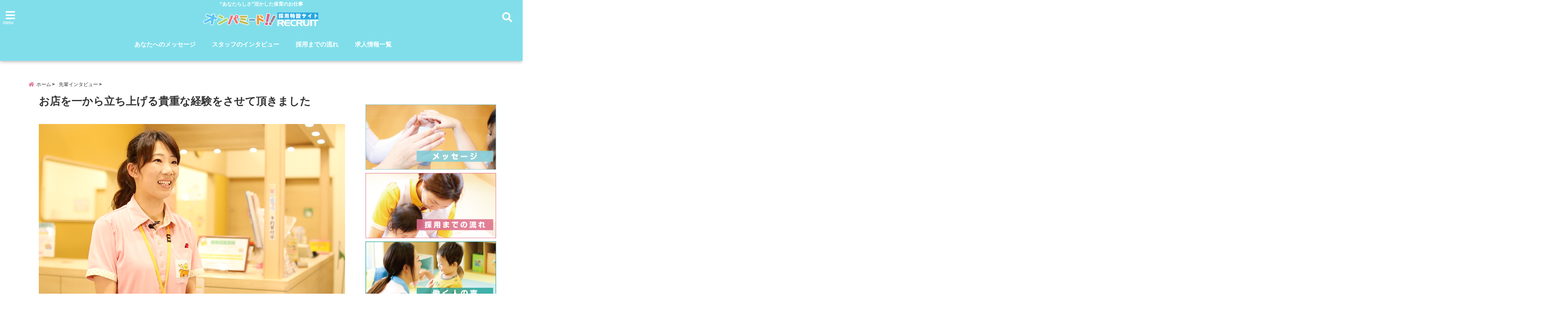

--- FILE ---
content_type: text/html; charset=UTF-8
request_url: https://onpamido-recruit.com/staff-voice-kamijio/
body_size: 26397
content:
<!DOCTYPE html> <!--[if lt IE 7]><html class="ie6" dir="ltr" lang="ja" prefix="og: https://ogp.me/ns#"> <![endif]--> <!--[if IE 7]><html class="i7" dir="ltr" lang="ja" prefix="og: https://ogp.me/ns#"> <![endif]--> <!--[if IE 8]><html class="ie" dir="ltr" lang="ja" prefix="og: https://ogp.me/ns#"> <![endif]--> <!--[if gt IE 8]><!--><html dir="ltr" lang="ja" prefix="og: https://ogp.me/ns#"> <!--<![endif]--><head><meta charset="UTF-8" /><meta name="viewport" content="width=device-width,initial-scale=1.0,user-scalable=no"><meta name="format-detection" content="telephone=no" /><meta name="theme-color" content="#4285f4"><meta name="description" content="" /><meta property="og:type" content="website"><meta property="og:title" content="お店を一から立ち上げる貴重な経験をさせて頂きました" /><meta property="og:description" content="" /><meta property="og:url" content="https://onpamido-recruit.com/staff-voice-kamijio/" /><meta property="og:image" content="https://onpamido-recruit.com/wp-content/uploads/2018/07/kamijio.png"><meta property="og:site_name" content="オンパミード 採用特設サイト" /><meta property="og:locale" content="ja_JP" /><meta property="fb:admins" content="280000225843319" /><meta property="fb:app_id" content="1760580897575502" /><meta name="robots" content="max-image-preview:large" /> <style>*{margin:0;padding:0}
main,article,aside,header,canvas,details,figcaption,figure,footer,nav,section,summary{display:block}
body{font-family:font-family: Helvetica Neue, Helvetica, Hiragino Sans, 'ヒラギノ角ゴ ProN W3', Hiragino Kaku Gothic ProN, "メイリオ", Meiryo, sans-serif;min-width:320px;word-wrap:break-word;background-color:#f2f2f2;overflow:hidden}
#wpadminbar{position:fixed!important}
#totalcover{position:relative}
#header-gazou-pc{display:none;}
.gf{font-family:'Yeseva One',sans-serif;font-weight:700}
a{position:relative;color:#4169e1;display:inline-block;text-decoration:underline;transition:.3s}
img,video,object{max-width:100%;height:auto;border:none;vertical-align:bottom;-webkit-transition:.8s;-moz-transition:.8s;-o-transition:.8s;-ms-transition:.8s;transition:.8s}
.smanone{display:none}
.clearfix:after{content:".";display:block;clear:both;height:0;visibility:hidden}
.clearfix{display:inline-block}
.clearfix{display:block}
.clear{clear:both}
iframe{max-width:100%;max-height:100%}
p{font-size:16px;font-weight:300;line-height:1.9em;margin-bottom:20px;clear:both}
header .sitename{font-size:22px;font-weight:800;color:#fff;line-height:22px;padding:0;height:40px;margin-bottom:0}
header .sitename a{font-size:22px;width:90%;color:#333;text-decoration:none;font-weight:700;line-height:40px}
header h1{font-size:12px;color:#666;font-weight:400}
header a{color:#FFF;text-decoration:none}
header .descr{height:12px;text-align:center;font-size:10px;padding:0 10px 3px;color:#666;font-weight:700;margin:0 .67em;line-height:12px}
ul.breadcrumb li {list-style: none;	font-size:12px;}
ul.breadcrumb li a { display: block;float:left; padding: 2px 0 2px 0;margin: 0 5px 0 0;}
ul.breadcrumb li:first-child a:before {content: "\f015";font-family: "Font Awesome\ 5 Free";font-weight: bold;color: #000;margin-right: 5px;}
ul.breadcrumb li a:after {content: ">";font-weight: bold;margin:0 10px 0 2px;margin-right: 5px;color:#010101;}
ul.breadcrumb li:last-child{display:none;}
h2{font-weight:700;font-size:20px;padding:1em 1.5em;background:#f6f6f6;margin:10px 0;border-radius:3px;color:#1a1a1a;line-height:1.6em}
h3 a{color:#333;font-weight:800;text-decoration:none}
#footer-navigation{margin:10px 0 30px}
#footer{background:#997a3d}
#footer_w{width:2000px;margin:20px auto;text-align:left}
#topnews h3{border-width:0}
#topnews dl.clearfix{position:relative;padding:8px 5px;margin:0 0 15px;transition:.3s ease;overflow:hidden;border-radius:2px;box-shadow:0 1px 4px rgba(0,0,0,.3)}
.readmore{display:none}
#topnews .trim{height:90px;overflow:hidden}
#topnews dt{width:40%;float:left;position:relative}
#topnews dt a{width:100%}
#topnews dt img{width:100%}
.category_info p{position:absolute;z-index:1;background:#4899b2;padding:3px;font-size:12px;line-height:14px;color:#fff}
#topnews dd{width:56%;padding:2px 5px;float:left}
#topnews .clearfix dd h3{font-size:14px;font-weight:700;padding:0;margin-bottom:2px}
#topnews .clearfix dd h3 a{font-weight:500;color:#333;text-decoration:none;line-height:1.3em;font-size:.9em}
#topnews .clearfix dd p{font-size:16px;color:#666;line-height:18px}
#topnews .clearfix dd .blog_info p{float:left;font-size:12px;font-weight:700;color:#009fc1;line-height:13px;margin:0 0 3px;padding:0 2px;width:100%}
li.recentcomments a:before{display:none}
#side aside ul li{list-style:none}
#side aside ul{margin:0 5px;padding:5px}
#side aside h4{font-size:14px;font-weight:700;background:#fc51a2;color:#870e4e;padding:10px 5px 10px 10px;margin:0 5px;line-height:33px;border-radius:.15em;clear:both}
#side aside ul li a{display:inline-block;line-height:1.8em;margin:5px 0 15px;padding:0 5px 0 35px;list-style:none}
#side aside ul li a:before{content:"\f35a";font-family:Font Awesome\ 5 Free;position:absolute;left:3px;color:#656565;font-weight:700;font-size:1.2em;top:1px}
#side aside #mybox ul{color:#1a1a1a;margin-bottom:20px;padding:0 5px 10px;border-radius:3px;list-style:none}
#side p{font-size:.8em;line-height:24px}
#before-footer{clear:both}
#before-footer-inner{clear:both}
#main-navigation ul{position:relative;left:50%;float:left}
#main-navigation ul li{list-style:none;padding:0 10px;font-size:13px;display:block;position:relative;left:-50%;float:left}
#main-navigation ul li a{color:#fff;padding:10px;border-radius:1px;background:rgba(255,255,255,0);position:relative;margin:0;font-weight:700;font-size:15px}
#main-navigation li a{text-align:center;text-decoration:none;padding:5px 10px;display:block;-webkit-transition:all .3s ease;-moz-transition:all .3s ease;-o-transition:all .3s ease;transition:all .3s ease}
#main-navigation li ul{display:none;background:rgba(18,16,94,0);border-top:1px #ccc;border-bottom:1px #ccc;border-radius:2px;padding:0;position:absolute;top:100%;left:0;margin:0 0 0 -1px;z-index:999}
#footer-navigation ul{position:relative;left:50%;float:left}
#footer-navigation ul li{list-style:none;padding-left:0;font-size:13px;display:inline;position:relative;left:-50%;float:left}
#footer-navigation li a{text-align:center;margin:10px 5px;text-decoration:none;padding:5px 20px;display:block;font-size:.8em;line-height:1.5em;font-weight:500;color:#fff;background:rgba(255,255,255,0.21)}
#side aside #search{padding-bottom:0;position:relative;clear:both;margin:10px}
#mybox input#s{margin-top:10px;background:#e8e8e8}
form#searchform{position:relative}
#search{margin:75px 10px}
#s{height:60px;color:#333;font-size:16px;border-radius:3px;border-top-style:none;border-right-style:none;border-bottom-style:none;border-left-style:none;background:#fff;z-index:1;padding:10px 50px 10px 5px;width:100%;box-sizing:border-box;position:relative;box-shadow:0 1px 5px rgba(0,0,0,.3)}
button#searchsubmit{width:45px;height:45px;padding:0;font-family:Font Awesome\ 5 Free;font-size:28px;border:none;background:transparent;position:absolute;z-index:1;top:12px;right:5px;color:#5a5a5a}
#side aside button#searchsubmit{top:20px}
#side aside .side-profile a{font-weight:bold;}
.pagination{clear:both;position:relative;font-size:18px;line-height:18px;margin:0 20px 20px;padding:0 0 40px}
.pagination span,.pagination a{display:block;float:left;border-radius:3px;margin:2px 2px 2px 0;padding:6px 9px 5px;text-decoration:none;width:auto;color:#45b0e6}
.pagination .current{padding:6px 9px 5px;color:#fff;background-color:#45b0e6}
#page-top{position:fixed;z-index:997;bottom:70px;right:0;font-size:30px}
#header-upper-area{max-width:100%;padding:0;background:#FFF;margin:0 auto;box-shadow:0 2px 8px 0 rgba(0,0,0,.3);position:relative;z-index:2;width:100%}
.transmission #header-upper-area{position:absolute;background:rgba(0,0,0,0);box-shadow:0 0 0}
.transmission .header-info{position:absolute;bottom:0}
#logo-area{padding:0 10px;margin:0 auto;text-align:center;position:relative}
#logo{width:100%;text-align:center;margin:0 auto}
p.sitename{padding:3px 0;margin:0 35px;height:100%;min-height:40px}
#header-gazou-area{max-width:2500px;padding:0;margin:0 auto;position:relative;overflow:hidden}
#navi-area{text-align:center;max-width:1200px;padding:10px;margin:0 auto}
#top-upper{max-width:1200px;padding:0 auto;margin:0 auto 15px}
#top-under{max-width:820px;margin:0 auto;float:none;clear:both}
header{text-align:center;padding-top:3px}
#gazou{height:auto;max-width:100%!important}
footer{clear:both;padding:20px 0;text-align:center}
html{overflow:auto}
body{overflow:hidden}
footer{margin:0 -200%;padding:20px 200%}
#side aside a{font-weight:400;color:#333;text-decoration:none}
#footer_w{width:100%;margin:0 auto 20px;padding:0}
#footer{clear:both;float:none;width:auto;position:static!important}
#spnaviwrap{padding:0;text-align:center;clear:both}
#spnaviwrap .spnavi ul li{float:left;display:block;width:300px;max-width:23%;height:100%;margin:0 1% 2px}
#spnaviwrap .spnavi ul li{padding:0}
#spnaviwrap .spnavi ul li a{display:-webkit-flex;display:flex;-webkit-align-items:center;align-items:center;-webkit-justify-content:center;justify-content:center;position:relative;height:16px;line-height:12px;text-align:left;padding:7px 5px;color:#fff;font-size:10px;font-weight:700;border-radius:3px}
#speheader{overflow:hidden;background-image:url();background-position:50% 50%;background-repeat:no-repeat;background-size:cover;-webkit-background-size:cover;-moz-background-size:cover;-o-background-size:cover;height:300px;margin:0 -100px;font-size:10px}
#header-sp-wrap{overflow:hidden;height:100%;}
#header-sp{position:relative;margin:-5px -0}
#header-sp-innner-center{position: absolute;top: 50%;left: 50%;-webkit-transform: translate(-50%,-50%);-moz-transform: translate(-50%,-50%);-ms-transform: translate(-50%,-50%);-o-transform: translate(-50%,-50%);transform: translate(-50%,-50%);width: 90%;height: auto;}
.header-info{display:block;font-size:.85em;text-align:center;margin:0 auto;padding:0;position:absolute;width:100%}
.header-info a{width:80%;display:block;color:#fff;font-weight:700;padding:7px 10px;border-radius:30px;margin:10px auto;text-decoration:none;box-shadow:0 3px 8px -3px rgba(0,0,0,.3);background:#ff0074;position:relative;z-index:1}
#wrapper{max-width:600px;padding:0;margin:0 auto}
#content{float:left;margin:0 auto;width:100%}
#contentInner{background:#fff;border-radius:2px}
main{margin:0 0 10px;padding:0 5px 40px}
.lpwide2{background:#fff;margin:0 -100px;padding:20px 100px;clear:both}
.lpwide2-inner{max-width:420px;width:100%;padding:0}
.textwidget{margin:0;padding:5px}
#copy{background:#000;padding:5px 500px 10px;text-align:center;color:#fff;width:auto;margin:0 -500px;clear:both}
#copy a{color:#eaeaea;text-decoration:none}
#copy p{margin-bottom:0;font-size:.75em}
.ripple{position:relative;overflow:hidden}
h2.toppage{background:none;text-align:center;margin:0}
#start-menu{display:none}
#left-menu{width:40px;height:40px;line-height:40px;border-radius:3px;text-align:center;font-size:23px;color:#fff;position:absolute;z-index:1;padding:3px;top:-5px;left:-1px;animation:fadeIn .5s ease 0 1 normal}
.menu-title{font-family:'Noto Sans JP';position:absolute;font-size:10px;top:25px;left:7px;animation:fadeIn .3s ease 0 1 normal;color:#fff}
#left-menu-wrap ul li a{color:#2d2d2d;font-size:.9em;font-weight:700;width:100%;padding:5px;margin:5px 0}
#left-menu-wrap ul{list-style:none}
#left-menu-wrap ul.sub-menu{padding-left:20px}
#left-menu-wrap ul.sub-menu a{font-weight:500}
#left-menu-wrap{position:fixed;z-index:998;top:0;left:-400px;overflow:hidden;width:265px;height:85%;overflow-y:auto;color:#1a1a1a;text-align:left;background:#fff;margin:0 auto;padding:150px 10px 0;border-radius:3px;box-shadow:0 5px 14px 3px rgba(0,0,0,.3)}
.left-menu-yohaku{padding:50px}
.left-menu-header{display:block;background:#3298b0;position:absolute;top:0;height:150px;width:100%;left:0}
.left-menu-header p.sitename{display:block;position:relative;top:80px;padding:5px;margin:0}
.left-menu-close{display:none}
#start-search{display:none}
#search-button{position:absolute;z-index:1;padding:3px;top:-2px;right:5px;width:36px;height:36px;line-height:38px;border-radius:50%;text-align:center;font-size:20px;color:#fff;-webkit-transition:all .3s ease;-moz-transition:all .3s ease;-o-transition:all .3s ease;overflow:hidden;z-index:997}
#search-button-close{display:none}
#search-wrap{display:none}
li.cat-item{list-style:none}
#footer_w{width:98%;margin:0 2% 20px;padding:0}
#top-under{max-width:800px}
#before-footer .textwidget{padding:0 10px}
.header-contact{position:fixed;bottom:0;width:100%;left:0;text-align:center;z-index:3}
#wp-a11y-speak-polite{display:none}
.footer-fix-menu{position:fixed;bottom:0;height:65px;background:#f3f3f3;z-index:9999;border-top:1px solid #ccc}
.footer-fix-menu a{color:#494949;text-decoration:none}
.footer-table-ul.pcnone{display:table;padding:0;table-layout:fixed;text-align:center;width:100%}
.footer-table-ul.pcnone li{display:table-cell;vertical-align:top;height:65px;background:#f3f3f3}
.footer-icon{font-size:1.5em}
.footer-memu-text{font-size:10px;margin:2px 0 0}
.social-share-button{max-width:320px;margin:0 auto;padding:10px;text-align:center}
.social-share-button ul{padding:0;margin:10px 0}
#side aside #mybox .social-share-button ul{padding:0;margin:0}
#side aside .social-share-button ul li a{display:block;padding:0;margin:0 auto;width:40px;font-size:1.4em;border-radius:50%;color:#333}
#side aside .social-share-button ul li{line-height:1.5em;padding:5px}
.social-share-button ul{display:table;table-layout:fixed;text-align:center;width:100%}
.social-share-button ul li{display:table-cell;vertical-align:center}
.social-share-button ul li a:before{display:none}
.side-name{font-size:1.2em;font-weight:700;text-align:center;margin:3px 0}
.side-job{text-align:center;font-size:.85em;font-weight:700;margin:10px auto;line-height:20px}
.side-profimg{text-align:center;margin:0}
.side-profimg img{border-radius:50%;margin:0}
.side-profile p{margin:10px 0;padding:0 5px}
.side-profile .social-share-button{padding:0}
.social-prof-link a{padding:10px}
@media only screen and (min-width: 420px){
ul.breadcrumb li a {margin: 10px 5px 10px 0;}
}
@media only screen and (min-width: 781px) {
.footer-table-ul.pcnone{display:none;}
#header-gazou-pc{display:block;}
}</style> <script defer src="[data-uri]"></script>  <script defer src="[data-uri]"></script> <link rel="alternate" type="application/rss+xml" title="オンパミード 採用特設サイト RSS Feed" href="https://onpamido-recruit.com/feed/" /><link rel="pingback" href="https://onpamido-recruit.com/xmlrpc.php" /><link rel="pingback" href="https://onpamido-recruit.com/xmlrpc.php" /><link rel="preconnect" href="https://use.fontawesome.com"><link rel="preconnect" href="https://ajax.googleapis.com"><link rel="preconnect" href="https://fonts.googleapis.com"><link rel="preconnect" href="https://connect.facebook.net"><link rel="preconnect" href="https://p.rfihub.com"><link rel="preconnect" href="https://tags.bkrtx.com"><link rel="preconnect" href="https://www.googletagmanager.com"><link rel="preconnect" href="https://cdn.treasuredata.com"><link rel="preconnect" href="https://uh.nakanohito.jp"><link rel="preconnect" href="https://a.o2u.jp"><link rel="preconnect" href="https://sync.im-apps.net"><link rel="preconnect" href="https://jp-gmtdmp.mookie1.com"><link rel="preconnect" href="https://www.googleadservices.com"><link rel="preconnect" href="https://cm.g.doubleclick.net"><link rel="preconnect" href="https://cdn.audiencedata.net"><link rel="preconnect" href="https://ps.eyeota.net"><link rel="preconnect" href="https://tg.socdm.com"><title>お店を一から立ち上げる貴重な経験をさせて頂きました | オンパミード 採用特設サイト</title><meta name="robots" content="max-image-preview:large" /><meta name="author" content="onpa@recruit"/><link rel="canonical" href="https://onpamido-recruit.com/staff-voice-kamijio/" /><meta name="generator" content="All in One SEO (AIOSEO) 4.8.7" />  <script defer src="https://www.googletagmanager.com/gtag/js?id=G-8P3QD65PXS"></script> <script defer src="[data-uri]"></script> <meta property="og:locale" content="ja_JP" /><meta property="og:site_name" content="オンパミード 採用特設サイト | “あなたらしさ”活かした保育のお仕事" /><meta property="og:type" content="article" /><meta property="og:title" content="お店を一から立ち上げる貴重な経験をさせて頂きました | オンパミード 採用特設サイト" /><meta property="og:url" content="https://onpamido-recruit.com/staff-voice-kamijio/" /><meta property="article:published_time" content="2018-07-23T19:32:23+00:00" /><meta property="article:modified_time" content="2019-01-21T13:22:13+00:00" /><meta name="twitter:card" content="summary" /><meta name="twitter:title" content="お店を一から立ち上げる貴重な経験をさせて頂きました | オンパミード 採用特設サイト" /> <script type="application/ld+json" class="aioseo-schema">{"@context":"https:\/\/schema.org","@graph":[{"@type":"Article","@id":"https:\/\/onpamido-recruit.com\/staff-voice-kamijio\/#article","name":"\u304a\u5e97\u3092\u4e00\u304b\u3089\u7acb\u3061\u4e0a\u3052\u308b\u8cb4\u91cd\u306a\u7d4c\u9a13\u3092\u3055\u305b\u3066\u9802\u304d\u307e\u3057\u305f | \u30aa\u30f3\u30d1\u30df\u30fc\u30c9 \u63a1\u7528\u7279\u8a2d\u30b5\u30a4\u30c8","headline":"\u304a\u5e97\u3092\u4e00\u304b\u3089\u7acb\u3061\u4e0a\u3052\u308b\u8cb4\u91cd\u306a\u7d4c\u9a13\u3092\u3055\u305b\u3066\u9802\u304d\u307e\u3057\u305f","author":{"@id":"https:\/\/onpamido-recruit.com\/author\/onparecruit\/#author"},"publisher":{"@id":"https:\/\/onpamido-recruit.com\/#organization"},"image":{"@type":"ImageObject","url":"https:\/\/onpamido-recruit.com\/wp-content\/uploads\/2018\/07\/kamijio.png","width":1200,"height":689},"datePublished":"2018-07-24T04:32:23+09:00","dateModified":"2019-01-21T22:22:13+09:00","inLanguage":"ja","mainEntityOfPage":{"@id":"https:\/\/onpamido-recruit.com\/staff-voice-kamijio\/#webpage"},"isPartOf":{"@id":"https:\/\/onpamido-recruit.com\/staff-voice-kamijio\/#webpage"},"articleSection":"\u5148\u8f29\u30a4\u30f3\u30bf\u30d3\u30e5\u30fc"},{"@type":"BreadcrumbList","@id":"https:\/\/onpamido-recruit.com\/staff-voice-kamijio\/#breadcrumblist","itemListElement":[{"@type":"ListItem","@id":"https:\/\/onpamido-recruit.com#listItem","position":1,"name":"Home","item":"https:\/\/onpamido-recruit.com","nextItem":{"@type":"ListItem","@id":"https:\/\/onpamido-recruit.com\/category\/interview\/#listItem","name":"\u5148\u8f29\u30a4\u30f3\u30bf\u30d3\u30e5\u30fc"}},{"@type":"ListItem","@id":"https:\/\/onpamido-recruit.com\/category\/interview\/#listItem","position":2,"name":"\u5148\u8f29\u30a4\u30f3\u30bf\u30d3\u30e5\u30fc","item":"https:\/\/onpamido-recruit.com\/category\/interview\/","nextItem":{"@type":"ListItem","@id":"https:\/\/onpamido-recruit.com\/staff-voice-kamijio\/#listItem","name":"\u304a\u5e97\u3092\u4e00\u304b\u3089\u7acb\u3061\u4e0a\u3052\u308b\u8cb4\u91cd\u306a\u7d4c\u9a13\u3092\u3055\u305b\u3066\u9802\u304d\u307e\u3057\u305f"},"previousItem":{"@type":"ListItem","@id":"https:\/\/onpamido-recruit.com#listItem","name":"Home"}},{"@type":"ListItem","@id":"https:\/\/onpamido-recruit.com\/staff-voice-kamijio\/#listItem","position":3,"name":"\u304a\u5e97\u3092\u4e00\u304b\u3089\u7acb\u3061\u4e0a\u3052\u308b\u8cb4\u91cd\u306a\u7d4c\u9a13\u3092\u3055\u305b\u3066\u9802\u304d\u307e\u3057\u305f","previousItem":{"@type":"ListItem","@id":"https:\/\/onpamido-recruit.com\/category\/interview\/#listItem","name":"\u5148\u8f29\u30a4\u30f3\u30bf\u30d3\u30e5\u30fc"}}]},{"@type":"Organization","@id":"https:\/\/onpamido-recruit.com\/#organization","name":"\u30aa\u30f3\u30d1\u30df\u30fc\u30c9 \u63a1\u7528\u7279\u8a2d\u30b5\u30a4\u30c8","description":"\u201c\u3042\u306a\u305f\u3089\u3057\u3055\u201d\u6d3b\u304b\u3057\u305f\u4fdd\u80b2\u306e\u304a\u4ed5\u4e8b","url":"https:\/\/onpamido-recruit.com\/"},{"@type":"Person","@id":"https:\/\/onpamido-recruit.com\/author\/onparecruit\/#author","url":"https:\/\/onpamido-recruit.com\/author\/onparecruit\/","name":"onpa@recruit","image":{"@type":"ImageObject","@id":"https:\/\/onpamido-recruit.com\/staff-voice-kamijio\/#authorImage","url":"https:\/\/secure.gravatar.com\/avatar\/56abb70297e0c40d1ee84e30dac3a497?s=96&d=mm&r=g","width":96,"height":96,"caption":"onpa@recruit"}},{"@type":"WebPage","@id":"https:\/\/onpamido-recruit.com\/staff-voice-kamijio\/#webpage","url":"https:\/\/onpamido-recruit.com\/staff-voice-kamijio\/","name":"\u304a\u5e97\u3092\u4e00\u304b\u3089\u7acb\u3061\u4e0a\u3052\u308b\u8cb4\u91cd\u306a\u7d4c\u9a13\u3092\u3055\u305b\u3066\u9802\u304d\u307e\u3057\u305f | \u30aa\u30f3\u30d1\u30df\u30fc\u30c9 \u63a1\u7528\u7279\u8a2d\u30b5\u30a4\u30c8","inLanguage":"ja","isPartOf":{"@id":"https:\/\/onpamido-recruit.com\/#website"},"breadcrumb":{"@id":"https:\/\/onpamido-recruit.com\/staff-voice-kamijio\/#breadcrumblist"},"author":{"@id":"https:\/\/onpamido-recruit.com\/author\/onparecruit\/#author"},"creator":{"@id":"https:\/\/onpamido-recruit.com\/author\/onparecruit\/#author"},"image":{"@type":"ImageObject","url":"https:\/\/onpamido-recruit.com\/wp-content\/uploads\/2018\/07\/kamijio.png","@id":"https:\/\/onpamido-recruit.com\/staff-voice-kamijio\/#mainImage","width":1200,"height":689},"primaryImageOfPage":{"@id":"https:\/\/onpamido-recruit.com\/staff-voice-kamijio\/#mainImage"},"datePublished":"2018-07-24T04:32:23+09:00","dateModified":"2019-01-21T22:22:13+09:00"},{"@type":"WebSite","@id":"https:\/\/onpamido-recruit.com\/#website","url":"https:\/\/onpamido-recruit.com\/","name":"\u30aa\u30f3\u30d1\u30df\u30fc\u30c9 \u63a1\u7528\u7279\u8a2d\u30b5\u30a4\u30c8","description":"\u201c\u3042\u306a\u305f\u3089\u3057\u3055\u201d\u6d3b\u304b\u3057\u305f\u4fdd\u80b2\u306e\u304a\u4ed5\u4e8b","inLanguage":"ja","publisher":{"@id":"https:\/\/onpamido-recruit.com\/#organization"}}]}</script> <link rel='dns-prefetch' href='//webfonts.sakura.ne.jp' /><link rel='dns-prefetch' href='//ajax.googleapis.com' /> <script defer src="[data-uri]"></script> <link rel='stylesheet' id='sbi_styles-css' href='https://onpamido-recruit.com/wp-content/plugins/instagram-feed/css/sbi-styles.min.css' type='text/css' media='all' /><style id='wp-emoji-styles-inline-css' type='text/css'>img.wp-smiley, img.emoji {
		display: inline !important;
		border: none !important;
		box-shadow: none !important;
		height: 1em !important;
		width: 1em !important;
		margin: 0 0.07em !important;
		vertical-align: -0.1em !important;
		background: none !important;
		padding: 0 !important;
	}</style><link rel='stylesheet' id='wp-block-library-css' href='https://onpamido-recruit.com/wp-includes/css/dist/block-library/style.min.css' type='text/css' media='all' /><style id='classic-theme-styles-inline-css' type='text/css'>/*! This file is auto-generated */
.wp-block-button__link{color:#fff;background-color:#32373c;border-radius:9999px;box-shadow:none;text-decoration:none;padding:calc(.667em + 2px) calc(1.333em + 2px);font-size:1.125em}.wp-block-file__button{background:#32373c;color:#fff;text-decoration:none}</style><style id='global-styles-inline-css' type='text/css'>body{--wp--preset--color--black: #000000;--wp--preset--color--cyan-bluish-gray: #abb8c3;--wp--preset--color--white: #ffffff;--wp--preset--color--pale-pink: #f78da7;--wp--preset--color--vivid-red: #cf2e2e;--wp--preset--color--luminous-vivid-orange: #ff6900;--wp--preset--color--luminous-vivid-amber: #fcb900;--wp--preset--color--light-green-cyan: #7bdcb5;--wp--preset--color--vivid-green-cyan: #00d084;--wp--preset--color--pale-cyan-blue: #8ed1fc;--wp--preset--color--vivid-cyan-blue: #0693e3;--wp--preset--color--vivid-purple: #9b51e0;--wp--preset--gradient--vivid-cyan-blue-to-vivid-purple: linear-gradient(135deg,rgba(6,147,227,1) 0%,rgb(155,81,224) 100%);--wp--preset--gradient--light-green-cyan-to-vivid-green-cyan: linear-gradient(135deg,rgb(122,220,180) 0%,rgb(0,208,130) 100%);--wp--preset--gradient--luminous-vivid-amber-to-luminous-vivid-orange: linear-gradient(135deg,rgba(252,185,0,1) 0%,rgba(255,105,0,1) 100%);--wp--preset--gradient--luminous-vivid-orange-to-vivid-red: linear-gradient(135deg,rgba(255,105,0,1) 0%,rgb(207,46,46) 100%);--wp--preset--gradient--very-light-gray-to-cyan-bluish-gray: linear-gradient(135deg,rgb(238,238,238) 0%,rgb(169,184,195) 100%);--wp--preset--gradient--cool-to-warm-spectrum: linear-gradient(135deg,rgb(74,234,220) 0%,rgb(151,120,209) 20%,rgb(207,42,186) 40%,rgb(238,44,130) 60%,rgb(251,105,98) 80%,rgb(254,248,76) 100%);--wp--preset--gradient--blush-light-purple: linear-gradient(135deg,rgb(255,206,236) 0%,rgb(152,150,240) 100%);--wp--preset--gradient--blush-bordeaux: linear-gradient(135deg,rgb(254,205,165) 0%,rgb(254,45,45) 50%,rgb(107,0,62) 100%);--wp--preset--gradient--luminous-dusk: linear-gradient(135deg,rgb(255,203,112) 0%,rgb(199,81,192) 50%,rgb(65,88,208) 100%);--wp--preset--gradient--pale-ocean: linear-gradient(135deg,rgb(255,245,203) 0%,rgb(182,227,212) 50%,rgb(51,167,181) 100%);--wp--preset--gradient--electric-grass: linear-gradient(135deg,rgb(202,248,128) 0%,rgb(113,206,126) 100%);--wp--preset--gradient--midnight: linear-gradient(135deg,rgb(2,3,129) 0%,rgb(40,116,252) 100%);--wp--preset--font-size--small: 13px;--wp--preset--font-size--medium: 20px;--wp--preset--font-size--large: 36px;--wp--preset--font-size--x-large: 42px;--wp--preset--spacing--20: 0.44rem;--wp--preset--spacing--30: 0.67rem;--wp--preset--spacing--40: 1rem;--wp--preset--spacing--50: 1.5rem;--wp--preset--spacing--60: 2.25rem;--wp--preset--spacing--70: 3.38rem;--wp--preset--spacing--80: 5.06rem;--wp--preset--shadow--natural: 6px 6px 9px rgba(0, 0, 0, 0.2);--wp--preset--shadow--deep: 12px 12px 50px rgba(0, 0, 0, 0.4);--wp--preset--shadow--sharp: 6px 6px 0px rgba(0, 0, 0, 0.2);--wp--preset--shadow--outlined: 6px 6px 0px -3px rgba(255, 255, 255, 1), 6px 6px rgba(0, 0, 0, 1);--wp--preset--shadow--crisp: 6px 6px 0px rgba(0, 0, 0, 1);}:where(.is-layout-flex){gap: 0.5em;}:where(.is-layout-grid){gap: 0.5em;}body .is-layout-flex{display: flex;}body .is-layout-flex{flex-wrap: wrap;align-items: center;}body .is-layout-flex > *{margin: 0;}body .is-layout-grid{display: grid;}body .is-layout-grid > *{margin: 0;}:where(.wp-block-columns.is-layout-flex){gap: 2em;}:where(.wp-block-columns.is-layout-grid){gap: 2em;}:where(.wp-block-post-template.is-layout-flex){gap: 1.25em;}:where(.wp-block-post-template.is-layout-grid){gap: 1.25em;}.has-black-color{color: var(--wp--preset--color--black) !important;}.has-cyan-bluish-gray-color{color: var(--wp--preset--color--cyan-bluish-gray) !important;}.has-white-color{color: var(--wp--preset--color--white) !important;}.has-pale-pink-color{color: var(--wp--preset--color--pale-pink) !important;}.has-vivid-red-color{color: var(--wp--preset--color--vivid-red) !important;}.has-luminous-vivid-orange-color{color: var(--wp--preset--color--luminous-vivid-orange) !important;}.has-luminous-vivid-amber-color{color: var(--wp--preset--color--luminous-vivid-amber) !important;}.has-light-green-cyan-color{color: var(--wp--preset--color--light-green-cyan) !important;}.has-vivid-green-cyan-color{color: var(--wp--preset--color--vivid-green-cyan) !important;}.has-pale-cyan-blue-color{color: var(--wp--preset--color--pale-cyan-blue) !important;}.has-vivid-cyan-blue-color{color: var(--wp--preset--color--vivid-cyan-blue) !important;}.has-vivid-purple-color{color: var(--wp--preset--color--vivid-purple) !important;}.has-black-background-color{background-color: var(--wp--preset--color--black) !important;}.has-cyan-bluish-gray-background-color{background-color: var(--wp--preset--color--cyan-bluish-gray) !important;}.has-white-background-color{background-color: var(--wp--preset--color--white) !important;}.has-pale-pink-background-color{background-color: var(--wp--preset--color--pale-pink) !important;}.has-vivid-red-background-color{background-color: var(--wp--preset--color--vivid-red) !important;}.has-luminous-vivid-orange-background-color{background-color: var(--wp--preset--color--luminous-vivid-orange) !important;}.has-luminous-vivid-amber-background-color{background-color: var(--wp--preset--color--luminous-vivid-amber) !important;}.has-light-green-cyan-background-color{background-color: var(--wp--preset--color--light-green-cyan) !important;}.has-vivid-green-cyan-background-color{background-color: var(--wp--preset--color--vivid-green-cyan) !important;}.has-pale-cyan-blue-background-color{background-color: var(--wp--preset--color--pale-cyan-blue) !important;}.has-vivid-cyan-blue-background-color{background-color: var(--wp--preset--color--vivid-cyan-blue) !important;}.has-vivid-purple-background-color{background-color: var(--wp--preset--color--vivid-purple) !important;}.has-black-border-color{border-color: var(--wp--preset--color--black) !important;}.has-cyan-bluish-gray-border-color{border-color: var(--wp--preset--color--cyan-bluish-gray) !important;}.has-white-border-color{border-color: var(--wp--preset--color--white) !important;}.has-pale-pink-border-color{border-color: var(--wp--preset--color--pale-pink) !important;}.has-vivid-red-border-color{border-color: var(--wp--preset--color--vivid-red) !important;}.has-luminous-vivid-orange-border-color{border-color: var(--wp--preset--color--luminous-vivid-orange) !important;}.has-luminous-vivid-amber-border-color{border-color: var(--wp--preset--color--luminous-vivid-amber) !important;}.has-light-green-cyan-border-color{border-color: var(--wp--preset--color--light-green-cyan) !important;}.has-vivid-green-cyan-border-color{border-color: var(--wp--preset--color--vivid-green-cyan) !important;}.has-pale-cyan-blue-border-color{border-color: var(--wp--preset--color--pale-cyan-blue) !important;}.has-vivid-cyan-blue-border-color{border-color: var(--wp--preset--color--vivid-cyan-blue) !important;}.has-vivid-purple-border-color{border-color: var(--wp--preset--color--vivid-purple) !important;}.has-vivid-cyan-blue-to-vivid-purple-gradient-background{background: var(--wp--preset--gradient--vivid-cyan-blue-to-vivid-purple) !important;}.has-light-green-cyan-to-vivid-green-cyan-gradient-background{background: var(--wp--preset--gradient--light-green-cyan-to-vivid-green-cyan) !important;}.has-luminous-vivid-amber-to-luminous-vivid-orange-gradient-background{background: var(--wp--preset--gradient--luminous-vivid-amber-to-luminous-vivid-orange) !important;}.has-luminous-vivid-orange-to-vivid-red-gradient-background{background: var(--wp--preset--gradient--luminous-vivid-orange-to-vivid-red) !important;}.has-very-light-gray-to-cyan-bluish-gray-gradient-background{background: var(--wp--preset--gradient--very-light-gray-to-cyan-bluish-gray) !important;}.has-cool-to-warm-spectrum-gradient-background{background: var(--wp--preset--gradient--cool-to-warm-spectrum) !important;}.has-blush-light-purple-gradient-background{background: var(--wp--preset--gradient--blush-light-purple) !important;}.has-blush-bordeaux-gradient-background{background: var(--wp--preset--gradient--blush-bordeaux) !important;}.has-luminous-dusk-gradient-background{background: var(--wp--preset--gradient--luminous-dusk) !important;}.has-pale-ocean-gradient-background{background: var(--wp--preset--gradient--pale-ocean) !important;}.has-electric-grass-gradient-background{background: var(--wp--preset--gradient--electric-grass) !important;}.has-midnight-gradient-background{background: var(--wp--preset--gradient--midnight) !important;}.has-small-font-size{font-size: var(--wp--preset--font-size--small) !important;}.has-medium-font-size{font-size: var(--wp--preset--font-size--medium) !important;}.has-large-font-size{font-size: var(--wp--preset--font-size--large) !important;}.has-x-large-font-size{font-size: var(--wp--preset--font-size--x-large) !important;}
.wp-block-navigation a:where(:not(.wp-element-button)){color: inherit;}
:where(.wp-block-post-template.is-layout-flex){gap: 1.25em;}:where(.wp-block-post-template.is-layout-grid){gap: 1.25em;}
:where(.wp-block-columns.is-layout-flex){gap: 2em;}:where(.wp-block-columns.is-layout-grid){gap: 2em;}
.wp-block-pullquote{font-size: 1.5em;line-height: 1.6;}</style><link rel='stylesheet' id='toc-screen-css' href='https://onpamido-recruit.com/wp-content/plugins/table-of-contents-plus/screen.min.css' type='text/css' media='all' /><link rel='stylesheet' id='ppress-frontend-css' href='https://onpamido-recruit.com/wp-content/plugins/wp-user-avatar/assets/css/frontend.min.css' type='text/css' media='all' /><link rel='stylesheet' id='ppress-flatpickr-css' href='https://onpamido-recruit.com/wp-content/plugins/wp-user-avatar/assets/flatpickr/flatpickr.min.css' type='text/css' media='all' /><link rel='stylesheet' id='ppress-select2-css' href='https://onpamido-recruit.com/wp-content/plugins/wp-user-avatar/assets/select2/select2.min.css' type='text/css' media='all' /><link rel='stylesheet' id='style-css' href='https://onpamido-recruit.com/wp-content/cache/autoptimize/autoptimize_single_1543b07b96e45eadd715d2ceb09a4a70.php' type='text/css' media='all' /><link rel='stylesheet' id='child-style-css' href='https://onpamido-recruit.com/wp-content/cache/autoptimize/autoptimize_single_e30fd7725ecaca70f163cf6c54d791c5.php' type='text/css' media='all' /><link rel='stylesheet' id='wp-featherlight-css' href='https://onpamido-recruit.com/wp-content/plugins/wp-featherlight/css/wp-featherlight.min.css' type='text/css' media='all' /><link rel="https://api.w.org/" href="https://onpamido-recruit.com/wp-json/" /><link rel="alternate" type="application/json" href="https://onpamido-recruit.com/wp-json/wp/v2/posts/438" /><link rel='shortlink' href='https://onpamido-recruit.com/?p=438' /><link rel="alternate" type="application/json+oembed" href="https://onpamido-recruit.com/wp-json/oembed/1.0/embed?url=https%3A%2F%2Fonpamido-recruit.com%2Fstaff-voice-kamijio%2F" /><link rel="alternate" type="text/xml+oembed" href="https://onpamido-recruit.com/wp-json/oembed/1.0/embed?url=https%3A%2F%2Fonpamido-recruit.com%2Fstaff-voice-kamijio%2F&#038;format=xml" /><style type="text/css">/*カスタマイザーサイトカラー*/
/*1-AB*/
#header-upper-area {
	background: -webkit-linear-gradient(left, #80deea, #80deea); 
	background: linear-gradient(to right, #80deea, #80deea); 
}

/* 2*/
#left-menu { color: #ffffff;}
header .sitename a { color: #ffffff;}
header h1 { color: #ffffff;}
header .descr { color: #ffffff;}
.menu-title { color: #ffffff;}
header .sitename { color: #ffffff;}
#main-navigation ul li a { color: #ffffff;}
#search-button{ color: #ffffff;}
/*3*/
.left-menu-header { background:#067bc9;}
#left-menu-wrap h4 { background:#067bc9;}

/*4*/
#spnaviwrap .spnavi ul li a { color: #ffffff;}
#navi-large-area a { color: #ffffff;}

/* 5*/
#spnaviwrap .spnavi ul li a{ background:#ed89a5;}
/* 6*/
#main-navigation li a:hover {color: #ffffff;}


/* 7*/
#main-navigation li a:hover{ background:#08a8f3;}
/* 8*/
#main-navigation li ul li a{ color: #ffffff;}

/*9*/
#main-navigation li ul li a{background:#0375b7;}



/* 8*/
body { color:#333333;}
.post h3 {	color:#333333;}

/* 9*/
a { color:#ed89a5;
}
/*ページャー*/
.pagination span, .pagination a {color: #ed89a5;}
.pagination .current {
	background-color: #ed89a5;
}
#comments input[type="submit"]{
	background-color: #ed89a5;
}
.kijisita-category a{background:#ed89a5;}
.hashtag a {color: #ed89a5;}
#prof-kijisita .prof-under-article-right-profurl a{background: #ed89a5;}
.tagcloud a{background: #ed89a5;}
#breadcrumb i.fa.fa-home{color: #ed89a5;}
#breadcrumb i.fa.fa-folder{color: #ed89a5;}
/* 10*/
a:hover { color:#50c1a3;}
/*ページャー*/
.pagination a:hover {background-color: #50c1a3;}
#comments input[type="submit"]:hover{background-color: #50c1a3;}

/* 11*/
.btn-wrap a{ 
	background:#F44336;
	border:2px solid #F44336;
}
.btn-wrap.kotei1 a{ 
	background:#F44336;
	border:1px solid #F44336;
}

.btn-wrap.ghost a {
    border: 2px solid #F44336;
    color: #F44336;
}

/* 12*/
/*普通のボタンの色*/
.btn-wrap a:hover{ 
	background:#FF9800;
	border:2px solid #FF9800;
}
/*固定幅1のボタン*/
.btn-wrap.kotei1 a:hover{ 
	background:#FF9800;
	color:#fff;
	border:1px solid #FF9800;
}
.btn-wrap.ghost a:hover {
    border: 2px solid #FF9800;
	background:#FF9800;
    color: #fff;
}

/* 13*/
.btn-wrap.spe a {
	border: 2px solid #ed89a5;
	background-color:#ed89a5;
}

.btn-wrap.spe a::before,
.btn-wrap.spe a::after {
	background: #ed89a5;
}
.btn-wrap.spe2 a {
	border: 2px solid #ed89a5;
	background-color:#ed89a5;
}

.btn-wrap.spe2 a::before,
.btn-wrap.spe2 a::after {
	background: #ed89a5;
}
.btn-wrap.ghostspe a {
	border: 2px solid #ed89a5;
	color: #ed89a5;
}
.btn-wrap.zoomin a {
	border: 2px solid #ed89a5;
	color: #ed89a5;
}
.btn-wrap.zoomin a:hover::after {
	background: #ed89a5;
}
.btn-wrap.zoomin a:hover {
	background-color: #ed89a5;
	border-color: #ed89a5;
}
.btn-wrap.down a{
	border: 2px solid #ed89a5;
	color: #ed89a5;
}
.btn-wrap.down a::after {
	background: #ed89a5;
}


/* 14*/
.btn-wrap.spe a:hover {
	border-color: #f49200;
	color: #f49200;
}

.btn-wrap.spe a:hover::before,
.btn-wrap.spe a:hover::after {
	background-color: #f49200;
}
.btn-wrap.spe2 a:hover {
	border-color: #f49200;
	color: #f49200;
}

.btn-wrap.spe2 a:hover::before,
.btn-wrap.spe2 a:hover::after {
	background-color: #f49200;
}
.btn-wrap.ghostspe a:hover {
	background-color: #f49200;
	border-color: #f49200;
}


/* 15*/
.post h2{background: #ed89a5;}
h2{background: #ed89a5;}
.post .fukidasi h2{background: #ed89a5;}
.post .material h2{background: #ed89a5;}
.post .fukidasi h2:after{border-top: 15px solid #ed89a5;}
.post .shadow h2{background: #ed89a5;}
.post .ribbon h2{background: #ed89a5;}
.post .ribbon h2::before,
.post .ribbon h2::after{border-top: 5px solid #ed89a5;}
.post .ribbon h2::before{border-left: 5px solid #ed89a5;}
.post .ribbon h2::after{border-right: 5px solid #ed89a5;}
.post .under-gradline h2{color:#ed89a5;}
.post .under-gradline h2:after{
	background: -moz-linear-gradient(to right, #ed89a5, transparent);
	background: -webkit-linear-gradient(to right, #ed89a5, transparent);
	background: linear-gradient(to right, #ed89a5, transparent);
}
.post .first-big h2{color:#1a1a1a;}
.post .first-big h2:first-letter {
	color:#ed89a5;
	border-bottom:solid 3px #ed89a5;
}
.post .hamiwaku h2{
	border-top: solid 3px #ed89a5;
	border-bottom: solid 3px #ed89a5;
	color:#ed89a5;
}
.post .hamiwaku h2:before,.post .hamiwaku h2:after{
	background-color: #ed89a5;
}
.post .chapter h2{
	border:3px solid #ed89a5;
	color:#ed89a5;
}
.post .chapter h2::after{color: #ed89a5;}
.post .icon h2 {background:#ed89a5;}
.post h3 {
	border-color: #ed89a5;
	color:#ed89a5;
}
.post .h3underline h3 {
	border-color: #ed89a5;
	color:#ed89a5;
}
.post .thin-underline h3 {
	border-color: #ed89a5;
	color:#ed89a5;
}
.post .lh3 h3{
	border-color: #ed89a5;
	color:#ed89a5;
}
.post .stripes h3:after {
background: -webkit-repeating-linear-gradient(-45deg, #ed89a5, #ed89a5 0px, #fff 2px, #fff 2px);
background: repeating-linear-gradient(-45deg, #ed89a5, #ed89a5 0px, #fff 2px, #fff 2px);
}
.post .box2 h3{color: #ed89a5;}
.post .box2 h3::before{color: #ed89a5;}
.post .box2 h3::after{color: #A1B8D1;}
.post h4{	color:#ed89a5;}
.post .trans-color h4{	color:#ed89a5;}
.post .cube-icon h4{	color:#ed89a5;}
.post .left-border h4{border-color: #ed89a5;}
.post .left-thin-border h4{border-color: #ed89a5;}
#newposts h4.widgettitle {
background: #ed89a5;
}
.sankaku {
    border-top: 30px solid #ed89a5;
}
#side aside h4{background:#ed89a5;}

/* 16*/
h2{color: #ffffff;}
.post .material h2{color: #ffffff;}
h2.toppage{color:#1a1a1a;}
h2.archiev{color:#1a1a1a;}
.post h2{color: #ffffff;}
.post .ribbon h2{color: #ffffff;}
.post .icon h2 {color: #ffffff;}
.post .icon h2:before{color: #ffffff;}
#newposts h4.widgettitle {color: #ffffff;}
#side aside h4{color: #ffffff;}
#newposts h4.widgettitle span{color: #ffffff;}

/* 17*/
ul.breadcrumb li:first-child a:before{color: #db7093;}
.category_info p{background: #db7093;}
.prof-under-article{background: #db7093;}
#prof-kijisita{background: #db7093;}
.blogbox p { color: #db7093;}
.koukai { color: #db7093;}
.koushin { color: #db7093;}
#kanren .clearfix dt .blog_info {background: #db7093;}
.post ul li:before {background: #db7093;}
ol li:before  {color: #db7093;}
.page-template-page-one-column main ul li:before {background: #db7093;}
.page-template-page-one-column main ol li:before {color: #db7093;}
.blog-card-title::before {background: #db7093;}
.share-wrap{background: #db7093;}
.p-entry__push {background: #db7093;}
.p-shareButton__a-cont{background: #db7093;}
.flow {background: #db7093;}
.btn-wrap.kotei2 a{ 
	background:#db7093;
	border:1px solid #db7093;
}
.btn-wrap.kotei2 a:hover{ 
	color:#db7093;
	border:1px solid #db7093;
}
.prev dt{background: #db7093;}
.next dt{background: #db7093;}
#topnews .clearfix dd .blog_info p{color: #db7093;}
.readmore.wide-card{ color: #db7093;}
#newposts span{ color: #db7093;}
p.has-drop-cap:not(:focus)::first-letter{ color: #db7093;}
/* 18*/
.category_info p{ color: #ffffff;}
.prof-under-article-title{ color: #ffffff;}
.blog-card-title::before{ color: #ffffff;}
.p-entry__push{ color: #ffffff;}
.p-entry__note{ color: #ffffff;}
.p-shareButton__a-cont__btn p{ color: #ffffff;}
.prev dt a{ color: #ffffff;}
.next dt a{ color: #ffffff;}
.prof-under-article{ color: #ffffff;}
.prof-under-article-right-sns a{ color: #ffffff;}
.prof-under-article-name a{ color: #ffffff;}
/* 19*/
#cta-area{
	border-color:#1e73be;
	background:#1e73be;
}

/* 20*/
#footer {	background: #eeee22;
	}

/* 21*/
#footer h4 {
	color: #87421b;
}
#footer h4 a {
	color: #87421b;
}
#footer-navigation li a{
	color: #87421b;
}
#footer_w ul li {
	color: #87421b;
}
#footer .copy {
	color: #87421b;
}
#footer p {
	color:#87421b;
}

#footer_w a:hover {
		color: #87421b;
	}
/* 22*/
#footer_w a {
		color: #ffffff;
	}
#footer .copy a {
		color: #ffffff;
	}
#footer_w ul li a:before {
		color: #ffffff;
}
/* 23*/
#copy{background:#1e73be;}

/* 24*/
#page-top a{background:#db7093;}

/* 25*/
.header-info a{	background: #f94dba;}

/* 26*/
.header-info a:hover{	background: #ffc0cb;}

/* 27*/
#topnews dl.clearfix{background: #fcf8ed;}
#newposts dl.clearfix{background: #fcf8ed;}
.prev.ripple, .next.ripple{background: #fcf8ed;}
.kanren dl{background: #fcf8ed;}
.side-profile{background: #fcf8ed;}
.cardlink dl{background: #fcf8ed;}
/* 28*/
#topnews .clearfix dd h3 a{color: #4f4f4f;}
#newposts dl dd a{color: #4f4f4f;}
.prev-title p, .next-title p{color: #4f4f4f;}
.prev-label, .next-label{color: #4f4f4f;}
.kanren dd h5{color: #4f4f4f;}
.side-profile{color: #4f4f4f;}
#side aside .side-profile a{color: #4f4f4f;}
#side aside .social-share-button ul li a{color: #4f4f4f;}
.cardlink a{color: #4f4f4f;}
/* 31.32 */
.header-contact{background: #7892db;}
.contact-message{color: #ffffff;}
.contact-tel a{color:#fff;}

/* 34.35 */
body{background:#ffffff;}
#contentInner{background:#ffffff;}

/*36.37*/
#toc_container p.toc_title, #toc_container{background:#ffffff;}
#toc_container p.toc_title:before{ color: #db7093;}
#toc_container a,#toc_container p.toc_title,#toc_container p.toc_title a{ color: #db7093;}


/*カスタマイザーの切替え部分反映用*/
/*アイキャッチ画像右上のプロフィール表示・非表示*/
.writer {display:none}
/*アイキャッチ画像直後のプロフィール表示・非表示*/
#prof-upper-article{display:none;}
/*記事下のプロフィール表示・非表示*/
#prof-kijisita{display:none;}
/*この記事気に入ったらいいね表示・非表示*/
.share-wrap{display:;}


/*ヘッダーのサブタイトルキャッチコピー部分の表示・非表示*/
header .descr {display:null;}
.header-fixed-area-desc {display:null;}

/*SP・Tablet用のナビ部分の表示・非表示*/
.spnavi {display:null;}
.header-fixed-area-spnavi {display:null;}

/*モバイルのフッターメニューの表示・非表示*/
#footer-kotei {display:none;}

/*モバイルのフッターインスタボタンの表示・非表示*/
#instagram-box {display:null;}

/*コメント部分の表示・非表示*/
#comments {display:none;}

/*サイト全体のフォント変更*/
body{	font-family:;	}

/*投稿日表示・非表示*/
.blogbox{display:none;}
#topnews .clearfix dd .blog_info p{display:none;}

/*前の記事へ次の記事へ表示・非表示*/
#p-navi{display:;}

/*関連記事表示・非表示*/
#kijisita-wrap{display:none;}

/*アイキャッチ画像表示・非表示*/
#eyecatch{display:;}

/*パンくずの表示位置*/
#breadcrumb{max-width:1200px;}

/*ビジネスメニュー部分表示・非表示*/
.header-contact{display:;}
/*ビジネスメニューボタン表示・非表示*/
.contact-tel{display:none;}
.contact-line{display:none;}
.contact-mail{display:none;}

/*スマホフッター固定メニュー*/
.footer-fix-menu{display:none;}
/*1個目*/
.footer-table-ul li:first-child{background:;}
.footer-table-ul li:first-child a{color:;}
/*2個目*/
.footer-table-ul li:nth-child(2){background:;}
.footer-table-ul li:nth-child(2) a{color:;}
/*3個目*/
.footer-table-ul li:nth-child(3){background:;}
.footer-table-ul li:nth-child(3) a{color:;}
/*4個目*/
.footer-table-ul li:nth-child(4){background:;}
.footer-table-ul li:nth-child(4) a{color:;}
/*5個目*/
.footer-table-ul li:nth-child(5){background:;}
.footer-table-ul li:nth-child(5) a{color:;}
@media only screen and (min-width: 781px) {
.contact-tel a{color: #ffffff;}
}</style><style type="text/css">.broken_link, a.broken_link {
	text-decoration: line-through;
}</style><link rel="icon" href="https://onpamido-recruit.com/wp-content/uploads/2018/02/cropped-favicon-1-32x32.png" sizes="32x32" /><link rel="icon" href="https://onpamido-recruit.com/wp-content/uploads/2018/02/cropped-favicon-1-192x192.png" sizes="192x192" /><link rel="apple-touch-icon" href="https://onpamido-recruit.com/wp-content/uploads/2018/02/cropped-favicon-1-180x180.png" /><meta name="msapplication-TileImage" content="https://onpamido-recruit.com/wp-content/uploads/2018/02/cropped-favicon-1-270x270.png" /><style type="text/css" id="wp-custom-css">/*
ここに独自の CSS を追加することができます。

詳しくは上のヘルプアイコンをクリックしてください。
*/


#side #newposts dl dd span {
    display: none;
}



.btn-wrap a {
	    box-shadow: 0px 0px 0px rgba(0,0,0,.3);
}

.wpcf7 {
    margin: 20px 0;
    text-align: center;
}


#side aside h4 {
    text-align: center;
font-size:16px;
}

.page .entry-title {
    text-align: center;
padding: 10px 0px!important;
    border-bottom: solid 1px #eee;
    border-top: solid 1px #eee;
	color:#ec7193;
}

.page .titie-sita-area {
    display: none;
}

@media only screen and (max-width:480px){
#header-sp-wrap {
    overflow: hidden;
	height: auto;}
}

table th span{
color:#fff;
font-size:12px;
margin-left:10px;
background: #AF3B23;
padding:3px 5px;
}
table.table1 td{
	text-align:left;
}
table.table1 th{
	background:#eff9ff;
}

table.table1 td{background:#fff;}
@media only screen and (min-width:481px){
.post h2.title {
    font-size: 17px;
    font-size: 1.7rem;
}
	#header-right-upper {
    height: 0!important;
}

}

@media only screen and (max-width:480px){
.post h2.title {
    font-size: 11px;
    font-size: 1.1rem;
	padding:0px!important;
}
.sky strong{
		font-size: 13px;
    line-height: 1px;
}
.zoomin span{
		display:none;
}
	table.table1{
		        border-top: solid 1px #ccc;
width:100%!important;
-webkit-box-sizing: border-box;
       -moz-box-sizing: border-box;
         -o-box-sizing: border-box;
        -ms-box-sizing: border-box;
            box-sizing: border-box;
}
table.table1 th,
 table.table1 td{
        width: 100%!important;
        display: block;
        border-top: none;
-webkit-box-sizing: border-box;
       -moz-box-sizing: border-box;
         -o-box-sizing: border-box;
        -ms-box-sizing: border-box;
            box-sizing: border-box;
}
.post input[type="tel"]{
    padding: 2% 3%;
    width:100%!important;
            box-sizing: border-box;
}	
	
}		

#header-sp-wrap {
    overflow: hidden;
    height: auto;
}

.youtube{
  position: relative;
  width: 100%;
  padding-top: 56.25%;
}
.youtube iframe{
  position: absolute;
  top: 0;
  right: 0;
  width: 100% !important;
  height: 100% !important;
}

.sankaku {
    width: 0;
    height: 0;
    border: 60px solid transparent;
    border-top: 30px solid #ed89a5 !important;
    margin: 0 auto -60px;
}</style>
 <script defer src="https://www.googletagmanager.com/gtag/js?id=G-8P3QD65PXS"></script> <script defer src="[data-uri]"></script> 
 <script defer src="[data-uri]"></script> </head><body class="post-template-default single single-post postid-438 single-format-standard wp-featherlight-captions"> <noscript><iframe src="https://www.googletagmanager.com/ns.html?id=GTM-WLQLQG7"
height="0" width="0" style="display:none;visibility:hidden"></iframe></noscript><div id="totalcover"><div class="header-contact clearfix"><div class="contact-mail"><a href="">お問い合わせ</a></div><div class="contact-line"><a href="https://line.me/R/ti/p/%40" target="_blank" rel ="noopener">LINE</a></div><div class="contact-tel"><a href="tel:"><i class="fas fa-phone-square"></i> :</a></div></div><div id="header-upper-area" class=""><header itemscope="itemscope" itemtype="http://schema.org/WPHeader" ><p class="descr none"> “あなたらしさ”活かした保育のお仕事</p><div id="logo-area"> <input type="checkbox" id="start-menu"> <label for="start-menu"><div id="left-menu" class="ripple"><i class="fa fa-bars" aria-hidden="true"></i></div><div class="left-menu-close ">×</div><div class="menu-title">menu</div> </label><div id="left-menu-wrap"><div class="left-menu-header"><p class="sitename gf"> <img alt="オンパミード 採用特設サイト" src="https://onpamido-recruit.com/wp-content/uploads/2018/02/top-logo-white.png" /></p></div><div class="left-menu-style"><div class="menu-left-menu-container"><ul id="menu-left-menu" class="menu"><li id="menu-item-139" class="menu-item menu-item-type-post_type menu-item-object-page menu-item-home menu-item-139"><a href="https://onpamido-recruit.com/">あなたへのメッセージ</a></li><li id="menu-item-142" class="menu-item menu-item-type-post_type menu-item-object-page menu-item-142"><a href="https://onpamido-recruit.com/flow/">採用までの流れ</a></li><li id="menu-item-140" class="menu-item menu-item-type-post_type menu-item-object-page menu-item-140"><a href="https://onpamido-recruit.com/works/">求人情報一覧</a></li><li id="menu-item-161" class="menu-item menu-item-type-taxonomy menu-item-object-category current-post-ancestor current-menu-parent current-post-parent menu-item-161"><a href="https://onpamido-recruit.com/category/interview/">先輩インタビュー</a></li><li id="menu-item-141" class="menu-item menu-item-type-post_type menu-item-object-page menu-item-141"><a href="https://onpamido-recruit.com/company/">会社紹介</a></li></ul></div></div><div class="left-menu-yohaku"></div></div><div id="logo" class="none"><p class="sitename gf"><a class="gf" href="https://onpamido-recruit.com/"> <img alt="オンパミード 採用特設サイト" src="https://onpamido-recruit.com/wp-content/uploads/2018/02/top-logo-white.png" /> </a></p></div><div id="navi-area" class="none smanone"><nav id="main-navigation" class="smanone clearfix"><div class="menu-g-menu-container"><ul id="menu-g-menu" class="menu"><li id="menu-item-49" class="menu-item menu-item-type-post_type menu-item-object-page menu-item-home menu-item-49"><a href="https://onpamido-recruit.com/">あなたへのメッセージ</a></li><li id="menu-item-618" class="menu-item menu-item-type-post_type menu-item-object-page current_page_parent menu-item-618"><a href="https://onpamido-recruit.com/interview/">スタッフのインタビュー</a></li><li id="menu-item-51" class="menu-item menu-item-type-post_type menu-item-object-page menu-item-51"><a href="https://onpamido-recruit.com/flow/">採用までの流れ</a></li><li id="menu-item-52" class="menu-item menu-item-type-post_type menu-item-object-page menu-item-52"><a href="https://onpamido-recruit.com/works/">求人情報一覧</a></li></ul></div></nav></div> <input type="checkbox" id="start-search"> <label for="start-search"><div id="search-button" class="ripple "><i class="fa fa-search" aria-hidden="true"></i></div><div id="search-button-close">×</div> </label><div id="search-wrap"><div id="search" class=""><form method="get" id="searchform" action="https://onpamido-recruit.com/"> <label class="hidden" for="s"> </label> <input type="text" placeholder="サイト内を検索"　value=""  name="s" id="s" /> <button type="submit" id="searchsubmit" value="Search"><i class="fas fa-search"></i></button></form></div></div></div><div id="spnaviwrap" class="pcnone"><div class="spnavi"><nav id="main-navigation" class="pcnone clearfix"><div class="menu-4-menu-container"><ul id="menu-4-menu" class="menu"><li id="menu-item-130" class="menu-item menu-item-type-post_type menu-item-object-page menu-item-home menu-item-130"><a href="https://onpamido-recruit.com/">メッセージ</a></li><li id="menu-item-131" class="menu-item menu-item-type-post_type menu-item-object-page menu-item-131"><a href="https://onpamido-recruit.com/works/">求人情報一覧</a></li><li id="menu-item-132" class="menu-item menu-item-type-post_type menu-item-object-page menu-item-132"><a href="https://onpamido-recruit.com/flow/">採用までの流れ</a></li><li id="menu-item-214" class="menu-item menu-item-type-taxonomy menu-item-object-category current-post-ancestor current-menu-parent current-post-parent menu-item-214"><a href="https://onpamido-recruit.com/category/interview/">先輩インタビュー</a></li></ul></div></nav></div></div><div class="clear"></div></header></div><div id="wrapper"><div id="content"><div id="contentInner" class=""><div id="breadcrumb"><ul class="breadcrumb" itemscope itemtype="http://schema.org/BreadcrumbList"><li itemprop="itemListElement" itemscope itemtype="http://schema.org/ListItem"><a href="https://onpamido-recruit.com" itemprop="item"><span itemprop="name">ホーム</span></a><meta itemprop="position" content="1" /></li><li itemprop="itemListElement" itemscope itemtype="http://schema.org/ListItem"><a href="https://onpamido-recruit.com/category/interview/" itemprop="item"><span itemprop="name">先輩インタビュー</span></a><meta itemprop="position" content="2" /></li><li itemprop="itemListElement" itemscope itemtype="http://schema.org/ListItem"><a href="https://onpamido-recruit.com/staff-voice-kamijio/" itemprop="item"><span itemprop="name">お店を一から立ち上げる貴重な経験をさせて頂きました | オンパミード 採用特設サイト</span></a><meta itemprop="position" content="3" /></li></ul></div><div class="clearfix"></div><main class=""><article><div class="post"><div class="post-inner"><div id="container" class=" stripes left-border"> <!? ここから記事タイトル上ウィジェット ?><div id="up-articles" class="smanone"></div><div id="up-articles-sp" class="pcnone"></div> <!? ここまで記事タイトル上ウィジェット ?><h1 class="entry-title"> お店を一から立ち上げる貴重な経験をさせて頂きました</h1><div class="titie-sita-area"><div class="blogbox"><div class="koukai"><i class="fas fa-calendar"></i> <time class="published" datetime="2018年7月24日"> 2018年7月24日</time></div><div class="koushin"> <i class="fas fa-redo-alt"></i> <time class="updated" datetime="2019年1月21日"> 2019年1月21日 </time></div></div><div class="writer"><div class="writer-img"><img alt='' src='https://secure.gravatar.com/avatar/56abb70297e0c40d1ee84e30dac3a497?s=100&#038;d=mm&#038;r=g' srcset='https://secure.gravatar.com/avatar/56abb70297e0c40d1ee84e30dac3a497?s=200&#038;d=mm&#038;r=g 2x' class='avatar avatar-100 photo' height='100' width='100' decoding='async'/></div><div class="writer-title"><i class="fa fa-pencil-square" aria-hidden="true"></i> <span class="gf">WRITER</span></div><div class="writer-name"><a href="https://onpamido-recruit.com/author/onparecruit/" title="onpa@recruit の投稿" rel="author">onpa@recruit</a></div></div></div> <!? ここからアイキャッチ画像 ?><div id="eyecatch" class="animated fadeIn"> 　<div class="ec-position"> <img width="1200" height="689" src="https://onpamido-recruit.com/wp-content/uploads/2018/07/kamijio.png" class="attachment-full size-full wp-post-image" alt="" decoding="async" fetchpriority="high" srcset="https://onpamido-recruit.com/wp-content/uploads/2018/07/kamijio.png 1200w, https://onpamido-recruit.com/wp-content/uploads/2018/07/kamijio-300x172.png 300w, https://onpamido-recruit.com/wp-content/uploads/2018/07/kamijio-768x441.png 768w, https://onpamido-recruit.com/wp-content/uploads/2018/07/kamijio-1024x588.png 1024w" sizes="(max-width: 1200px) 100vw, 1200px" /></div></div> <!? ここまでアイキャッチ画像 ?><div class="kijisita-sns-button"><div class="share animated fadeIn"><div class="sns snsflat"><ul class="clearfix"><li class="twitter ripple  snsflat"> <a href="http://twitter.com/intent/tweet?url=https%3A%2F%2Fonpamido-recruit.com%2Fstaff-voice-kamijio%2F&text=%E3%81%8A%E5%BA%97%E3%82%92%E4%B8%80%E3%81%8B%E3%82%89%E7%AB%8B%E3%81%A1%E4%B8%8A%E3%81%92%E3%82%8B%E8%B2%B4%E9%87%8D%E3%81%AA%E7%B5%8C%E9%A8%93%E3%82%92%E3%81%95%E3%81%9B%E3%81%A6%E9%A0%82%E3%81%8D%E3%81%BE%E3%81%97%E3%81%9F&via=&tw_p=tweetbutton" target="_blank"><span class="sns-icon"><i class="fab fa-twitter"></i></span><span class="sns-count"></span></a></li><li class="facebook ripple  snsflat"> <a href="https://www.facebook.com/sharer/sharer.php?u=https%3A%2F%2Fonpamido-recruit.com%2Fstaff-voice-kamijio%2F&t=%E3%81%8A%E5%BA%97%E3%82%92%E4%B8%80%E3%81%8B%E3%82%89%E7%AB%8B%E3%81%A1%E4%B8%8A%E3%81%92%E3%82%8B%E8%B2%B4%E9%87%8D%E3%81%AA%E7%B5%8C%E9%A8%93%E3%82%92%E3%81%95%E3%81%9B%E3%81%A6%E9%A0%82%E3%81%8D%E3%81%BE%E3%81%97%E3%81%9F" onclick="javascript:window.open(this.href, '', 'menubar=no,toolbar=no,resizable=yes,scrollbars=yes,height=300,width=600');return false;"><span class="sns-icon"><i class="fab fa-facebook-f"></i></span><span class="sns-count"></span></a></li><li class="instagram ripple  snsflat"> <a href="https://www.instagram.com/" target="_blank" rel="noopener noreferrer"><span class="sns-icon"><i class="fab fa-instagram"></i></span></a></li><li class="hatebu ripple  snsflat"> <a href="http://b.hatena.ne.jp/add?mode=confirm&url=https%3A%2F%2Fonpamido-recruit.com%2Fstaff-voice-kamijio%2F" onclick="javascript:window.open(this.href, '', 'menubar=no,toolbar=no,resizable=yes,scrollbars=yes,height=400,width=510');return false;" ><span class="sns-icon"><i class="fas fa-bold"></i></span><span class="sns-count"></span></a></li><li class="pocket ripple  snsflat"> <a href="http://getpocket.com/edit?url=https%3A%2F%2Fonpamido-recruit.com%2Fstaff-voice-kamijio%2F&title=%E3%81%8A%E5%BA%97%E3%82%92%E4%B8%80%E3%81%8B%E3%82%89%E7%AB%8B%E3%81%A1%E4%B8%8A%E3%81%92%E3%82%8B%E8%B2%B4%E9%87%8D%E3%81%AA%E7%B5%8C%E9%A8%93%E3%82%92%E3%81%95%E3%81%9B%E3%81%A6%E9%A0%82%E3%81%8D%E3%81%BE%E3%81%97%E3%81%9F" target="_blank" rel="noopener noreferrer"><span class="sns-icon"><i class="fab fa-get-pocket"></i></span><span class="sns-count"></span></a></li><li class="line ripple  snsflat"> <a href="http://line.me/R/msg/text/?%E3%81%8A%E5%BA%97%E3%82%92%E4%B8%80%E3%81%8B%E3%82%89%E7%AB%8B%E3%81%A1%E4%B8%8A%E3%81%92%E3%82%8B%E8%B2%B4%E9%87%8D%E3%81%AA%E7%B5%8C%E9%A8%93%E3%82%92%E3%81%95%E3%81%9B%E3%81%A6%E9%A0%82%E3%81%8D%E3%81%BE%E3%81%97%E3%81%9F%0Ahttps%3A%2F%2Fonpamido-recruit.com%2Fstaff-voice-kamijio%2F" target="_blank" rel="noopener noreferrer"><i class="fab fa-line"></i></a></li></ul></div></div></div> <!? ここからアイキャッチ下 ?><div id="under-eyecatch" class="smanone"></div><div id="under-eyecatch-sp" class="pcnone"></div> <!? ここまでアイキャッチ下 ?><div id="prof-upper-article"><div class="prof-under-article clearfix "><div class="prof-under-article-title"> <i class="fa fa-pencil-square" aria-hidden="true"></i>この記事を書いている人 - <span class="gf">WRITER</span> -</div><div class="prof-under-article-left"> <img alt='' src='https://secure.gravatar.com/avatar/56abb70297e0c40d1ee84e30dac3a497?s=260&#038;d=mm&#038;r=g' srcset='https://secure.gravatar.com/avatar/56abb70297e0c40d1ee84e30dac3a497?s=520&#038;d=mm&#038;r=g 2x' class='avatar avatar-260 photo' height='260' width='260' decoding='async'/><div class="prof-under-article-name"> <a href="https://onpamido-recruit.com/author/onparecruit/" title="onpa@recruit の投稿" rel="author">onpa@recruit</a></div></div><div class="prof-under-article-right"><div class="prof-under-article-right-sns"></div><div class="prof-under-article-right-description smanone"></div><div class="prof-under-article-right-profurl"></div></div></div></div><p>名前：上條 恭代<br /> 勤務地：オンパミード イオンモール春日部店<br /> 役職：店長<br /> 保育士経験：１０年<br /> 勤続年数：５年</p><p><img loading="lazy" decoding="async" class="aligncenter size-full wp-image-440" src="https://onpamido-recruit.com/wp-content/uploads/2018/07/kasukabe1.png" alt="" width="1200" height="689" srcset="https://onpamido-recruit.com/wp-content/uploads/2018/07/kasukabe1.png 1200w, https://onpamido-recruit.com/wp-content/uploads/2018/07/kasukabe1-300x172.png 300w, https://onpamido-recruit.com/wp-content/uploads/2018/07/kasukabe1-768x441.png 768w, https://onpamido-recruit.com/wp-content/uploads/2018/07/kasukabe1-1024x588.png 1024w" sizes="(max-width: 1200px) 100vw, 1200px" /></p><h3>お店を一から立ち上げる経験をさせてもらえた</h3><p>以前、保育士として幼稚園での先生を５年間経験した後に、大師前のオンパミードで５年間お仕事をさせて頂きました。</p><p>これまでずっと子どもと携わる仕事に就いていましたが、新たなチャレンジをさせて頂きました。</p><p>それは「イオンモール春日部店」への出店を一から立ち上げる責任者としてのチャレンジでした。</p><p>大きなプレッシャーもありましたが、出店に関する内容や、集客、内部の遊具の提案に到るまで、ほぼ全てのことに携わらせて頂き、本当にやりがいを感じましたし楽しかったです。</p><p>こんな経験をさせてもらえるのは、なかなか無いと思います。</p><p><img loading="lazy" decoding="async" class="aligncenter size-full wp-image-441" src="https://onpamido-recruit.com/wp-content/uploads/2018/07/kasukabe2.png" alt="" width="1200" height="689" srcset="https://onpamido-recruit.com/wp-content/uploads/2018/07/kasukabe2.png 1200w, https://onpamido-recruit.com/wp-content/uploads/2018/07/kasukabe2-300x172.png 300w, https://onpamido-recruit.com/wp-content/uploads/2018/07/kasukabe2-768x441.png 768w, https://onpamido-recruit.com/wp-content/uploads/2018/07/kasukabe2-1024x588.png 1024w" sizes="(max-width: 1200px) 100vw, 1200px" /></p><h3>お店を１から運営してみて感じること</h3><p>イオンモール春日部店に出店したオンパミードですが、私以外は未経験者たちばかりでした。</p><p>それでも色々な意見を交わすことで、様々なイベントや企画がどんどん出るようになり、それをひとつひとつ実現していく過程が本当に楽しいです。</p><p>雰囲気も良くアットホームにお互いに話が出来ています。</p><p>スタッフたちで運営をしながら、お客様から「楽しかったよ」「また来ます」と言ってくださり、子どもからも「遊んでくれてありがとう！」と言われた時は本当に嬉しいですし元気が出ます。</p><p><img loading="lazy" decoding="async" class="aligncenter size-full wp-image-442" src="https://onpamido-recruit.com/wp-content/uploads/2018/07/kasukabe3.png" alt="" width="1200" height="689" srcset="https://onpamido-recruit.com/wp-content/uploads/2018/07/kasukabe3.png 1200w, https://onpamido-recruit.com/wp-content/uploads/2018/07/kasukabe3-300x172.png 300w, https://onpamido-recruit.com/wp-content/uploads/2018/07/kasukabe3-768x441.png 768w, https://onpamido-recruit.com/wp-content/uploads/2018/07/kasukabe3-1024x588.png 1024w" sizes="(max-width: 1200px) 100vw, 1200px" /></p><h3>キッズプレイルームを通じた地域貢献</h3><p>以前は栃木県に住んでいたのですが、オンパミードのような遊び場が、まだ普及していませんでした。</p><p>オンパミードを通じてこのような施設を初めて知りましたが、地域の人たちにとって、プレイルームやお留守番サービスがあるのは、本当にありがたいことだと思いました。</p><p>お母さんたちは「子どもを預ける人がいない」「休める場所がない」と、本当に大変な思いをしている方がたくさんいらっしゃいます。</p><p>私たちスタッフが30分子どもたちと遊んだだけでも、「本当にありがとうございます」と言って頂けます。</p><p>イオンモールでの運営は、お買い物に来られた方が通りがかりに来店されご利用されます。</p><p>現在はお留守番サービスは時間限定、日付限定で提供していますが、常にご提供できるような体制、システムを組めるようにして、保護者の方が少しでも休んでいただける時間をオンパミードで作ってあげれればと思っています。</p><p>&nbsp;</p><aside> <!? ここから記事終わり宣伝 ?><div id="down-articles"></div> <!? ここまで記事終わり宣伝 ?><div class="share-wrap "><div class="share-img"> <img width="1200" height="689" src="https://onpamido-recruit.com/wp-content/uploads/2018/07/kamijio.png" class="attachment-full size-full wp-post-image" alt="" decoding="async" loading="lazy" srcset="https://onpamido-recruit.com/wp-content/uploads/2018/07/kamijio.png 1200w, https://onpamido-recruit.com/wp-content/uploads/2018/07/kamijio-300x172.png 300w, https://onpamido-recruit.com/wp-content/uploads/2018/07/kamijio-768x441.png 768w, https://onpamido-recruit.com/wp-content/uploads/2018/07/kamijio-1024x588.png 1024w" sizes="(max-width: 1200px) 100vw, 1200px" /></div><div class="share-right"><p>＼フォローお願いします／</p><div class="share-right-inner"><div class="tw-follow"><a href="https://twitter.com/?ref_src=twsrc%5Etfw" class="twitter-follow-button" data-show-count="true">Follow</a><script defer src="https://platform.twitter.com/widgets.js" charset="utf-8"></script></div><div class="feedly"> <a href="https://feedly.com/i/subscription/feed/https:///feed"  target="blank"><i class="fa fa-rss"></i>&nbsp;feedly&nbsp; </a></div></div></div></div><div class="kijisita-sns-button"><div class="share animated fadeIn"><div class="sns snsflat"><ul class="clearfix"><li class="twitter ripple  snsflat"> <a href="http://twitter.com/intent/tweet?url=https%3A%2F%2Fonpamido-recruit.com%2Fstaff-voice-kamijio%2F&text=%E3%81%8A%E5%BA%97%E3%82%92%E4%B8%80%E3%81%8B%E3%82%89%E7%AB%8B%E3%81%A1%E4%B8%8A%E3%81%92%E3%82%8B%E8%B2%B4%E9%87%8D%E3%81%AA%E7%B5%8C%E9%A8%93%E3%82%92%E3%81%95%E3%81%9B%E3%81%A6%E9%A0%82%E3%81%8D%E3%81%BE%E3%81%97%E3%81%9F&via=&tw_p=tweetbutton" target="_blank"><span class="sns-icon"><i class="fab fa-twitter"></i></span><span class="sns-count"></span></a></li><li class="facebook ripple  snsflat"> <a href="https://www.facebook.com/sharer/sharer.php?u=https%3A%2F%2Fonpamido-recruit.com%2Fstaff-voice-kamijio%2F&t=%E3%81%8A%E5%BA%97%E3%82%92%E4%B8%80%E3%81%8B%E3%82%89%E7%AB%8B%E3%81%A1%E4%B8%8A%E3%81%92%E3%82%8B%E8%B2%B4%E9%87%8D%E3%81%AA%E7%B5%8C%E9%A8%93%E3%82%92%E3%81%95%E3%81%9B%E3%81%A6%E9%A0%82%E3%81%8D%E3%81%BE%E3%81%97%E3%81%9F" onclick="javascript:window.open(this.href, '', 'menubar=no,toolbar=no,resizable=yes,scrollbars=yes,height=300,width=600');return false;"><span class="sns-icon"><i class="fab fa-facebook-f"></i></span><span class="sns-count"></span></a></li><li class="instagram ripple  snsflat"> <a href="https://www.instagram.com/" target="_blank" rel="noopener noreferrer"><span class="sns-icon"><i class="fab fa-instagram"></i></span></a></li><li class="hatebu ripple  snsflat"> <a href="http://b.hatena.ne.jp/add?mode=confirm&url=https%3A%2F%2Fonpamido-recruit.com%2Fstaff-voice-kamijio%2F" onclick="javascript:window.open(this.href, '', 'menubar=no,toolbar=no,resizable=yes,scrollbars=yes,height=400,width=510');return false;" ><span class="sns-icon"><i class="fas fa-bold"></i></span><span class="sns-count"></span></a></li><li class="pocket ripple  snsflat"> <a href="http://getpocket.com/edit?url=https%3A%2F%2Fonpamido-recruit.com%2Fstaff-voice-kamijio%2F&title=%E3%81%8A%E5%BA%97%E3%82%92%E4%B8%80%E3%81%8B%E3%82%89%E7%AB%8B%E3%81%A1%E4%B8%8A%E3%81%92%E3%82%8B%E8%B2%B4%E9%87%8D%E3%81%AA%E7%B5%8C%E9%A8%93%E3%82%92%E3%81%95%E3%81%9B%E3%81%A6%E9%A0%82%E3%81%8D%E3%81%BE%E3%81%97%E3%81%9F" target="_blank" rel="noopener noreferrer"><span class="sns-icon"><i class="fab fa-get-pocket"></i></span><span class="sns-count"></span></a></li><li class="line ripple  snsflat"> <a href="http://line.me/R/msg/text/?%E3%81%8A%E5%BA%97%E3%82%92%E4%B8%80%E3%81%8B%E3%82%89%E7%AB%8B%E3%81%A1%E4%B8%8A%E3%81%92%E3%82%8B%E8%B2%B4%E9%87%8D%E3%81%AA%E7%B5%8C%E9%A8%93%E3%82%92%E3%81%95%E3%81%9B%E3%81%A6%E9%A0%82%E3%81%8D%E3%81%BE%E3%81%97%E3%81%9F%0Ahttps%3A%2F%2Fonpamido-recruit.com%2Fstaff-voice-kamijio%2F" target="_blank" rel="noopener noreferrer"><i class="fab fa-line"></i></a></li></ul></div></div></div><div class="kijisita-category"> <a href="https://onpamido-recruit.com/category/interview/" rel="category tag">先輩インタビュー</a></div><div class="hashtag"></div></div> <!? ここからCTA ?><div id="cta-area" class=""><div class="cta"></div></div> <!? ここまでCTA ?><div id="prof-kijisita" class=""><div id="prof-kijisita-inner"><div class="prof-under-article clearfix"><div class="prof-under-article-title"> <i class="fa fa-pencil-square" aria-hidden="true"></i>この記事を書いている人 - <span class="gf">WRITER</span> -</div><div class="prof-under-article-left"> <img alt='' src='https://secure.gravatar.com/avatar/56abb70297e0c40d1ee84e30dac3a497?s=300&#038;d=mm&#038;r=g' srcset='https://secure.gravatar.com/avatar/56abb70297e0c40d1ee84e30dac3a497?s=600&#038;d=mm&#038;r=g 2x' class='avatar avatar-300 photo' height='300' width='300' loading='lazy' decoding='async'/><div class="prof-under-article-name"> <a href="https://onpamido-recruit.com/author/onparecruit/" title="onpa@recruit の投稿" rel="author">onpa@recruit</a></div></div><div class="prof-under-article-right"><div class="prof-under-article-right-sns"></div><div class="prof-under-article-right-description"></div><div class="prof-under-article-right-profurl"></div></div></div></div></div><div id="under-cta"　class="clearfix"><div id="under-cta-inner" class="clearfix"></div></div><div id="adsense-mobile" class="pcnone"></div><div id="adsense-pc" class="smanone"></div></div></div><div id="p-navi" class="clearfix"><div id="p-navi-inner"><div class="prev ripple"> <a href="https://onpamido-recruit.com/staff-voice-hiraoka/"><div class="prev-label"><i class="fa fa-arrow-circle-left" aria-hidden="true"></i> 前の記事 -<span class="gf">Prev</span>-</div><div class="p-navi-trim"><div class="p-navi-thum"> <img width="175" height="100" src="https://onpamido-recruit.com/wp-content/uploads/2018/07/hiraoka.png" class="attachment-thumb175 size-thumb175 wp-post-image" alt="" decoding="async" loading="lazy" srcset="https://onpamido-recruit.com/wp-content/uploads/2018/07/hiraoka.png 1200w, https://onpamido-recruit.com/wp-content/uploads/2018/07/hiraoka-300x172.png 300w, https://onpamido-recruit.com/wp-content/uploads/2018/07/hiraoka-768x441.png 768w, https://onpamido-recruit.com/wp-content/uploads/2018/07/hiraoka-1024x588.png 1024w" sizes="(max-width: 175px) 100vw, 175px" /></div></div><div class="prev-title"><p>「オンパミードがあって良かった」地域の皆さんにそう言ってもらえるような施設に。</p></div> </a></div><div class="next ripple"><a href="https://onpamido-recruit.com/staff-voice-01/"><div class="next-label"><i class="fa fa-arrow-circle-right" aria-hidden="true"></i> 次の記事 -<span class="gf">Next</span>-</div><div class="next-title"><p>「先生に出会えて良かった」その瞬間が一番のやりがいを感じます。</p></div><div class="p-navi-trim"><div class="p-navi-thum"> <img width="175" height="100" src="https://onpamido-recruit.com/wp-content/uploads/2018/07/yumi00.png" class="attachment-thumb175 size-thumb175 wp-post-image" alt="" decoding="async" loading="lazy" srcset="https://onpamido-recruit.com/wp-content/uploads/2018/07/yumi00.png 1200w, https://onpamido-recruit.com/wp-content/uploads/2018/07/yumi00-300x172.png 300w, https://onpamido-recruit.com/wp-content/uploads/2018/07/yumi00-768x441.png 768w, https://onpamido-recruit.com/wp-content/uploads/2018/07/yumi00-1024x588.png 1024w" sizes="(max-width: 175px) 100vw, 175px" /></div></div> </a></div></div></div><div id="kijisita-wrap" class="clearfix"><div id="kijishita-inner" class="clearfix"><h3><i class="fas fa-arrow-alt-circle-down"></i> 関連記事 - <span class="gf">Related Posts</span> -</h3><div class="kanren"><dl class="clearfix " data-href="https://onpamido-recruit.com/staff-voice-02/"><dt><div class="kanren_img"> <a href="https://onpamido-recruit.com/staff-voice-02/"> <img width="175" height="102" src="https://onpamido-recruit.com/wp-content/uploads/2018/07/suzuko-1.png" class="attachment-thumb175 size-thumb175 wp-post-image" alt="" decoding="async" loading="lazy" srcset="https://onpamido-recruit.com/wp-content/uploads/2018/07/suzuko-1.png 1024w, https://onpamido-recruit.com/wp-content/uploads/2018/07/suzuko-1-300x174.png 300w, https://onpamido-recruit.com/wp-content/uploads/2018/07/suzuko-1-768x446.png 768w" sizes="(max-width: 175px) 100vw, 175px" /> </a></div></dt><dd> <a href="https://onpamido-recruit.com/staff-voice-02/"><h5> 保育士のお仕事は幼い頃からの夢でした。</h5></a></dd></dl><dl class="clearfix " data-href="https://onpamido-recruit.com/staff-voice-01/"><dt><div class="kanren_img"> <a href="https://onpamido-recruit.com/staff-voice-01/"> <img width="175" height="100" src="https://onpamido-recruit.com/wp-content/uploads/2018/07/yumi00.png" class="attachment-thumb175 size-thumb175 wp-post-image" alt="" decoding="async" loading="lazy" srcset="https://onpamido-recruit.com/wp-content/uploads/2018/07/yumi00.png 1200w, https://onpamido-recruit.com/wp-content/uploads/2018/07/yumi00-300x172.png 300w, https://onpamido-recruit.com/wp-content/uploads/2018/07/yumi00-768x441.png 768w, https://onpamido-recruit.com/wp-content/uploads/2018/07/yumi00-1024x588.png 1024w" sizes="(max-width: 175px) 100vw, 175px" /> </a></div></dt><dd> <a href="https://onpamido-recruit.com/staff-voice-01/"><h5> 「先生に出会えて良かった」その瞬間が一番のやりがいを感じます。</h5></a></dd></dl><dl class="clearfix " data-href="https://onpamido-recruit.com/staff-voice-hiraoka/"><dt><div class="kanren_img"> <a href="https://onpamido-recruit.com/staff-voice-hiraoka/"> <img width="175" height="100" src="https://onpamido-recruit.com/wp-content/uploads/2018/07/hiraoka.png" class="attachment-thumb175 size-thumb175 wp-post-image" alt="" decoding="async" loading="lazy" srcset="https://onpamido-recruit.com/wp-content/uploads/2018/07/hiraoka.png 1200w, https://onpamido-recruit.com/wp-content/uploads/2018/07/hiraoka-300x172.png 300w, https://onpamido-recruit.com/wp-content/uploads/2018/07/hiraoka-768x441.png 768w, https://onpamido-recruit.com/wp-content/uploads/2018/07/hiraoka-1024x588.png 1024w" sizes="(max-width: 175px) 100vw, 175px" /> </a></div></dt><dd> <a href="https://onpamido-recruit.com/staff-voice-hiraoka/"><h5> 「オンパミードがあって良かった」地域の皆さんにそう言ってもらえるような施設に。</h5></a></dd></dl></div><h3><i class="fas fa-arrow-alt-circle-down"></i> 最新記事 - <span class="gf">New Posts</span> -</h3><div class="kanren"><dl class="clearfix "><dt><div class="kanren_img"> <a href="https://onpamido-recruit.com/staff-voice-02/"> <img width="175" height="102" src="https://onpamido-recruit.com/wp-content/uploads/2018/07/suzuko-1.png" class="attachment-thumb175 size-thumb175 wp-post-image" alt="" decoding="async" loading="lazy" srcset="https://onpamido-recruit.com/wp-content/uploads/2018/07/suzuko-1.png 1024w, https://onpamido-recruit.com/wp-content/uploads/2018/07/suzuko-1-300x174.png 300w, https://onpamido-recruit.com/wp-content/uploads/2018/07/suzuko-1-768x446.png 768w" sizes="(max-width: 175px) 100vw, 175px" /> </a></div></dt><dd> <a href="https://onpamido-recruit.com/staff-voice-02/"><h5>保育士のお仕事は幼い頃からの夢でした。</h5></a></dd></dl><dl class="clearfix "><dt><div class="kanren_img"> <a href="https://onpamido-recruit.com/staff-voice-01/"> <img width="175" height="100" src="https://onpamido-recruit.com/wp-content/uploads/2018/07/yumi00.png" class="attachment-thumb175 size-thumb175 wp-post-image" alt="" decoding="async" loading="lazy" srcset="https://onpamido-recruit.com/wp-content/uploads/2018/07/yumi00.png 1200w, https://onpamido-recruit.com/wp-content/uploads/2018/07/yumi00-300x172.png 300w, https://onpamido-recruit.com/wp-content/uploads/2018/07/yumi00-768x441.png 768w, https://onpamido-recruit.com/wp-content/uploads/2018/07/yumi00-1024x588.png 1024w" sizes="(max-width: 175px) 100vw, 175px" /> </a></div></dt><dd> <a href="https://onpamido-recruit.com/staff-voice-01/"><h5>「先生に出会えて良かった」その瞬間が一番のやりがいを感じます。</h5></a></dd></dl><dl class="clearfix "><dt><div class="kanren_img"> <a href="https://onpamido-recruit.com/staff-voice-kamijio/"> <img width="175" height="100" src="https://onpamido-recruit.com/wp-content/uploads/2018/07/kamijio.png" class="attachment-thumb175 size-thumb175 wp-post-image" alt="" decoding="async" loading="lazy" srcset="https://onpamido-recruit.com/wp-content/uploads/2018/07/kamijio.png 1200w, https://onpamido-recruit.com/wp-content/uploads/2018/07/kamijio-300x172.png 300w, https://onpamido-recruit.com/wp-content/uploads/2018/07/kamijio-768x441.png 768w, https://onpamido-recruit.com/wp-content/uploads/2018/07/kamijio-1024x588.png 1024w" sizes="(max-width: 175px) 100vw, 175px" /> </a></div></dt><dd> <a href="https://onpamido-recruit.com/staff-voice-kamijio/"><h5>お店を一から立ち上げる貴重な経験をさせて頂きました</h5></a></dd></dl><dl class="clearfix "><dt><div class="kanren_img"> <a href="https://onpamido-recruit.com/staff-voice-hiraoka/"> <img width="175" height="100" src="https://onpamido-recruit.com/wp-content/uploads/2018/07/hiraoka.png" class="attachment-thumb175 size-thumb175 wp-post-image" alt="" decoding="async" loading="lazy" srcset="https://onpamido-recruit.com/wp-content/uploads/2018/07/hiraoka.png 1200w, https://onpamido-recruit.com/wp-content/uploads/2018/07/hiraoka-300x172.png 300w, https://onpamido-recruit.com/wp-content/uploads/2018/07/hiraoka-768x441.png 768w, https://onpamido-recruit.com/wp-content/uploads/2018/07/hiraoka-1024x588.png 1024w" sizes="(max-width: 175px) 100vw, 175px" /> </a></div></dt><dd> <a href="https://onpamido-recruit.com/staff-voice-hiraoka/"><h5>「オンパミードがあって良かった」地域の皆さんにそう言ってもらえるような施設に。</h5></a></dd></dl></div></div></div><div id="kanren-comment-aida"　class="clearfix"></div></aside><div id="comments"  class="clearfix "><div id="respond" class="comment-respond"><h3 id="reply-title" class="comment-reply-title"><i class="fa fa-envelope-o" aria-hidden="true"></i>- <span class="gf">Comments</span> - <small><a rel="nofollow" id="cancel-comment-reply-link" href="/staff-voice-kamijio/#respond" style="display:none;">コメントをキャンセル</a></small></h3><form action="https://onpamido-recruit.com/wp-comments-post.php" method="post" id="commentform" class="comment-form"><p class="comment-notes"><span id="email-notes">メールアドレスが公開されることはありません。</span> <span class="required-field-message"><span class="required">※</span> が付いている欄は必須項目です</span></p><p class="comment-form-comment"><label for="comment">コメント <span class="required">※</span></label><textarea id="comment" name="comment" cols="45" rows="8" maxlength="65525" required="required"></textarea></p><p class="comment-form-author"><label for="author">名前 <span class="required">※</span></label> <input id="author" name="author" type="text" value="" size="30" maxlength="245" autocomplete="name" required="required" /></p><p class="comment-form-email"><label for="email">メール <span class="required">※</span></label> <input id="email" name="email" type="text" value="" size="30" maxlength="100" aria-describedby="email-notes" autocomplete="email" required="required" /></p><p class="comment-form-url"><label for="url">サイト</label> <input id="url" name="url" type="text" value="" size="30" maxlength="200" autocomplete="url" /></p><p><img src="https://onpamido-recruit.com/wp-content/siteguard/383885165.png" alt="CAPTCHA"></p><p><label for="siteguard_captcha">上に表示された文字を入力してください。</label><br /><input type="text" name="siteguard_captcha" id="siteguard_captcha" class="input" value="" size="10" aria-required="true" /><input type="hidden" name="siteguard_captcha_prefix" id="siteguard_captcha_prefix" value="383885165" /></p><p class="form-submit"><input name="submit" type="submit" id="submit" class="submit" value="コメントを送信" /> <input type='hidden' name='comment_post_ID' value='438' id='comment_post_ID' /> <input type='hidden' name='comment_parent' id='comment_parent' value='0' /></p><p style="display: none !important;" class="akismet-fields-container" data-prefix="ak_"><label>&#916;<textarea name="ak_hp_textarea" cols="45" rows="8" maxlength="100"></textarea></label><input type="hidden" id="ak_js_1" name="ak_js" value="134"/><script defer src="[data-uri]"></script></p></form></div></div></article></main><div id="side"><aside class=""><div id="mybox"><div class="textwidget"><p><a href="https://onpamido-recruit.com/message/"><img class="aligncenter wp-image-408 size-full" src="https://onpamido-recruit.com/wp-content/uploads/2018/07/Messege.png" alt="" width="900" height="450" /></a><a href="https://onpamido-recruit.com/flow/"><img class="aligncenter wp-image-407 size-full" src="https://onpamido-recruit.com/wp-content/uploads/2018/07/flow.png" alt="" width="900" height="450" /></a><a href="https://onpamido-recruit.com/category/interview/"><img class="aligncenter wp-image-410 size-full" src="https://onpamido-recruit.com/wp-content/uploads/2018/07/staff-voice.png" alt="" width="900" height="450" /></a></p></div><div id="newposts"><h4 class="widgettitle"><span>スタッフインタビュー</span></h4><dl class="clearfix"><dt><div class="npeyecatch"> <a href="https://onpamido-recruit.com/staff-voice-02/" > <img width="1024" height="594" src="https://onpamido-recruit.com/wp-content/uploads/2018/07/suzuko-1.png" class="attachment-home-thum size-home-thum wp-post-image" alt="" decoding="async" loading="lazy" srcset="https://onpamido-recruit.com/wp-content/uploads/2018/07/suzuko-1.png 1024w, https://onpamido-recruit.com/wp-content/uploads/2018/07/suzuko-1-300x174.png 300w, https://onpamido-recruit.com/wp-content/uploads/2018/07/suzuko-1-768x446.png 768w" sizes="(max-width: 1024px) 100vw, 1024px" /></div><dd> <a href="https://onpamido-recruit.com/staff-voice-02/" > 保育士のお仕事は幼い頃からの夢でした。 </a> <span>2018.07.25</span></dt></dl><dl class="clearfix"><dt><div class="npeyecatch"> <a href="https://onpamido-recruit.com/staff-voice-01/" > <img width="1200" height="689" src="https://onpamido-recruit.com/wp-content/uploads/2018/07/yumi00.png" class="attachment-home-thum size-home-thum wp-post-image" alt="" decoding="async" loading="lazy" srcset="https://onpamido-recruit.com/wp-content/uploads/2018/07/yumi00.png 1200w, https://onpamido-recruit.com/wp-content/uploads/2018/07/yumi00-300x172.png 300w, https://onpamido-recruit.com/wp-content/uploads/2018/07/yumi00-768x441.png 768w, https://onpamido-recruit.com/wp-content/uploads/2018/07/yumi00-1024x588.png 1024w" sizes="(max-width: 1200px) 100vw, 1200px" /></div><dd> <a href="https://onpamido-recruit.com/staff-voice-01/" > 「先生に出会えて良かった」その瞬間が一番のやりがいを感じます。 </a> <span>2018.07.25</span></dt></dl><dl class="clearfix"><dt><div class="npeyecatch"> <a href="https://onpamido-recruit.com/staff-voice-kamijio/" > <img width="1200" height="689" src="https://onpamido-recruit.com/wp-content/uploads/2018/07/kamijio.png" class="attachment-home-thum size-home-thum wp-post-image" alt="" decoding="async" loading="lazy" srcset="https://onpamido-recruit.com/wp-content/uploads/2018/07/kamijio.png 1200w, https://onpamido-recruit.com/wp-content/uploads/2018/07/kamijio-300x172.png 300w, https://onpamido-recruit.com/wp-content/uploads/2018/07/kamijio-768x441.png 768w, https://onpamido-recruit.com/wp-content/uploads/2018/07/kamijio-1024x588.png 1024w" sizes="(max-width: 1200px) 100vw, 1200px" /></div><dd> <a href="https://onpamido-recruit.com/staff-voice-kamijio/" > お店を一から立ち上げる貴重な経験をさせて頂きました </a> <span>2018.07.24</span></dt></dl><dl class="clearfix"><dt><div class="npeyecatch"> <a href="https://onpamido-recruit.com/staff-voice-hiraoka/" > <img width="1200" height="689" src="https://onpamido-recruit.com/wp-content/uploads/2018/07/hiraoka.png" class="attachment-home-thum size-home-thum wp-post-image" alt="" decoding="async" loading="lazy" srcset="https://onpamido-recruit.com/wp-content/uploads/2018/07/hiraoka.png 1200w, https://onpamido-recruit.com/wp-content/uploads/2018/07/hiraoka-300x172.png 300w, https://onpamido-recruit.com/wp-content/uploads/2018/07/hiraoka-768x441.png 768w, https://onpamido-recruit.com/wp-content/uploads/2018/07/hiraoka-1024x588.png 1024w" sizes="(max-width: 1200px) 100vw, 1200px" /></div><dd> <a href="https://onpamido-recruit.com/staff-voice-hiraoka/" > 「オンパミードがあって良かった」地域の皆さんにそう言ってもらえるような施設に。 </a> <span>2018.07.24</span></dt></dl><dl class="clearfix"></dl></div><h4 class="menu_underh2">提携先</h4><div class="textwidget"><p style="text-align: center;"><a href="http://miccu-fan.jp/" target="_blank" rel="noopener"><img class="aligncenter wp-image-815 size-full" src="https://onpamido-recruit.com/wp-content/uploads/2021/02/sbanner01.jpg" alt="" width="300" height="100" /></a></p><p style="text-align: center;"><a href="http://www.shinten.co.jp/" target="_blank" rel="noopener"><img class="aligncenter size-large wp-image-816" src="https://onpamido-recruit.com/wp-content/uploads/2021/02/sbanner02.jpg" alt="" width="300" height="100" /></a></p><p style="text-align: center;"><a href="https://kosodatepalette.jimdo.com/" target="_blank" rel="noopener"><img class="aligncenter size-large wp-image-814" src="https://onpamido-recruit.com/wp-content/uploads/2021/02/kosodateparetto.jpg" alt="" width="300" height="100" /></a></p><p style="text-align: center;"><a href="http://morishita.otakaraya.net/index.html" target="_blank" rel="noopener"><img class="aligncenter wp-image-879 size-full" src="https://onpamido-recruit.com/wp-content/uploads/2021/06/otakaraya.jpg" alt="" width="300" height="100" /></a></p><p style="text-align: center;"></div></div><div id="scrollad"> 　　　<p></p></div></aside></div><div class="clearfix"></div></div></div><div id="before-footer" class="clearfix"><div id="before-footer-inner" class="clearfix"><div class="textwidget"><p><div class="lpwide2" style="background: #fee3e8;"><div class="lpwide2-inner"><a href="https://onpamido-recruit.com/works/"><img class="aligncenter wp-image-409 size-large" src="https://onpamido-recruit.com/wp-content/uploads/2018/07/new-head-image-recruit-1024x256.png" alt="" width="1024" height="256" /></a></div></div><div class="lpwide2" style="background: #87cefa;"><div class="lpwide2-inner"></p><p style="text-align: center;"><span style="font-size: 18pt; font-family: impact, sans-serif; color: #ffffff;"><strong>＼ さっそく求人情報をチェック！！／</strong></span></p><p><div class="su-button-center"><a href="https://onpamido-recruit.com/works/" class="su-button su-button-style-default" style="color:#FFFFFF;background-color:#ec7193;border-color:#bd5b76;border-radius:12px" target="_self"><span style="color:#FFFFFF;padding:9px 30px;font-size:22px;line-height:33px;border-color:#f29cb4;border-radius:12px;text-shadow:none"><i class="sui sui-hand-o-right" style="font-size:22px;color:#FFFFFF"></i> 求人情報からエントリー</span></a></div></div></div></p></div></div></div><footer id="footer"><div id="footer_w" class="clearfix"><div class="footer_l"><h4>キッズテーマパーク オンパミード</h4><a href="https://onpamido.jp/"><img width="550" height="480" src="https://onpamido-recruit.com/wp-content/uploads/2021/02/onpamido-image.jpg" class="image wp-image-812  attachment-full size-full" alt="" style="max-width: 100%; height: auto;" decoding="async" loading="lazy" srcset="https://onpamido-recruit.com/wp-content/uploads/2021/02/onpamido-image.jpg 550w, https://onpamido-recruit.com/wp-content/uploads/2021/02/onpamido-image-300x262.jpg 300w, https://onpamido-recruit.com/wp-content/uploads/2021/02/onpamido-image-390x340.jpg 390w, https://onpamido-recruit.com/wp-content/uploads/2021/02/onpamido-image-250x218.jpg 250w, https://onpamido-recruit.com/wp-content/uploads/2021/02/onpamido-image-175x153.jpg 175w, https://onpamido-recruit.com/wp-content/uploads/2021/02/onpamido-image-150x131.jpg 150w" sizes="(max-width: 550px) 100vw, 550px" /></a></div><div class="footer_c"><h4>すまいるオンパミード</h4><a href="https://smile-onpamido.com/" target="_blank" rel="noopener"><img width="550" height="480" src="https://onpamido-recruit.com/wp-content/uploads/2021/02/smile-onpamido-image.jpg" class="image wp-image-813  attachment-full size-full" alt="" style="max-width: 100%; height: auto;" title="すまいるオンパミード" decoding="async" loading="lazy" srcset="https://onpamido-recruit.com/wp-content/uploads/2021/02/smile-onpamido-image.jpg 550w, https://onpamido-recruit.com/wp-content/uploads/2021/02/smile-onpamido-image-300x262.jpg 300w, https://onpamido-recruit.com/wp-content/uploads/2021/02/smile-onpamido-image-390x340.jpg 390w, https://onpamido-recruit.com/wp-content/uploads/2021/02/smile-onpamido-image-250x218.jpg 250w, https://onpamido-recruit.com/wp-content/uploads/2021/02/smile-onpamido-image-175x153.jpg 175w, https://onpamido-recruit.com/wp-content/uploads/2021/02/smile-onpamido-image-150x131.jpg 150w" sizes="(max-width: 550px) 100vw, 550px" /></a></div><div class="footer_r"><h4>キッズ遊具に関するオールインワンサービス</h4><a href="https://halberd.jp/" target="_blank" rel="noopener"><img width="550" height="480" src="https://onpamido-recruit.com/wp-content/uploads/2024/12/HFA_banar.jpg" class="image wp-image-931  attachment-full size-full" alt="" style="max-width: 100%; height: auto;" decoding="async" loading="lazy" srcset="https://onpamido-recruit.com/wp-content/uploads/2024/12/HFA_banar.jpg 550w, https://onpamido-recruit.com/wp-content/uploads/2024/12/HFA_banar-300x262.jpg 300w, https://onpamido-recruit.com/wp-content/uploads/2024/12/HFA_banar-390x340.jpg 390w, https://onpamido-recruit.com/wp-content/uploads/2024/12/HFA_banar-250x218.jpg 250w, https://onpamido-recruit.com/wp-content/uploads/2024/12/HFA_banar-175x153.jpg 175w, https://onpamido-recruit.com/wp-content/uploads/2024/12/HFA_banar-150x131.jpg 150w" sizes="(max-width: 550px) 100vw, 550px" /></a></div></div><div class="clear"></div><div class="footer-navi"><nav id="footer-navigation" class="smanone clearfix"><div class="menu-f-navi-container"><ul id="menu-f-navi" class="menu"><li id="menu-item-687" class="menu-item menu-item-type-post_type menu-item-object-page menu-item-home menu-item-687"><a href="https://onpamido-recruit.com/">あなたへのメッセージ</a></li><li id="menu-item-688" class="menu-item menu-item-type-post_type menu-item-object-page menu-item-688"><a href="https://onpamido-recruit.com/flow/">採用までの流れ</a></li><li id="menu-item-689" class="menu-item menu-item-type-post_type menu-item-object-page menu-item-689"><a href="https://onpamido-recruit.com/works/">求人情報一覧</a></li><li id="menu-item-686" class="menu-item menu-item-type-post_type menu-item-object-page current_page_parent menu-item-686"><a href="https://onpamido-recruit.com/interview/">スタッフのインタビュー</a></li></ul></div></nav></div><div class="footer-fix-menu"><ul class="footer-table-ul pcnone"></ul></div></footer><div id="copy"><p class="copy">Copyright&copy; <a href="https://onpamido-recruit.com" rel="nofollow">オンパミード 採用特設サイト</a> ,
 2026    All Rights Reserved.</p></div></div><div id="page-top"><a href="#" class="fa fa-angle-up ripple "></a></div>  <script type="text/javascript" src="//ajax.googleapis.com/ajax/libs/jquery/1.11.1/jquery.min.js" id="jquery-js"></script> <script defer type="text/javascript" src="//webfonts.sakura.ne.jp/js/sakurav3.js?fadein=0" id="typesquare_std-js"></script> <script type="text/javascript" src="https://onpamido-recruit.com/wp-includes/js/dist/vendor/wp-polyfill-inert.min.js" id="wp-polyfill-inert-js"></script> <script type="text/javascript" src="https://onpamido-recruit.com/wp-includes/js/dist/vendor/regenerator-runtime.min.js" id="regenerator-runtime-js"></script> <script type="text/javascript" src="https://onpamido-recruit.com/wp-includes/js/dist/vendor/wp-polyfill.min.js" id="wp-polyfill-js"></script> <script type="text/javascript" src="https://onpamido-recruit.com/wp-includes/js/dist/hooks.min.js" id="wp-hooks-js"></script> <script type="text/javascript" src="https://onpamido-recruit.com/wp-includes/js/dist/i18n.min.js" id="wp-i18n-js"></script> <script defer id="wp-i18n-js-after" src="[data-uri]"></script> <script defer type="text/javascript" src="https://onpamido-recruit.com/wp-content/cache/autoptimize/autoptimize_single_efc27e253fae1b7b891fb5a40e687768.php" id="swv-js"></script> <script defer id="contact-form-7-js-extra" src="[data-uri]"></script> <script defer id="contact-form-7-js-translations" src="[data-uri]"></script> <script defer type="text/javascript" src="https://onpamido-recruit.com/wp-content/cache/autoptimize/autoptimize_single_0b1719adf5fa7231cb1a1b54cf11a50e.php" id="contact-form-7-js"></script> <script defer id="toc-front-js-extra" src="[data-uri]"></script> <script defer type="text/javascript" src="https://onpamido-recruit.com/wp-content/plugins/table-of-contents-plus/front.min.js" id="toc-front-js"></script> <script defer type="text/javascript" src="https://onpamido-recruit.com/wp-content/plugins/wp-user-avatar/assets/flatpickr/flatpickr.min.js" id="ppress-flatpickr-js"></script> <script defer type="text/javascript" src="https://onpamido-recruit.com/wp-content/plugins/wp-user-avatar/assets/select2/select2.min.js" id="ppress-select2-js"></script> <script defer id="ppress-frontend-script-js-extra" src="[data-uri]"></script> <script defer type="text/javascript" src="https://onpamido-recruit.com/wp-content/plugins/wp-user-avatar/assets/js/frontend.min.js" id="ppress-frontend-script-js"></script> <script defer type="text/javascript" src="https://onpamido-recruit.com/wp-content/plugins/wp-featherlight/js/wpFeatherlight.pkgd.min.js" id="wp-featherlight-js"></script> <script defer type="text/javascript" src="https://onpamido-recruit.com/wp-content/cache/autoptimize/autoptimize_single_dc61de35274d82697385061f5bc88e5c.php" id="base-js"></script> <script defer type="text/javascript" src="https://onpamido-recruit.com/wp-content/cache/autoptimize/autoptimize_single_dcb0c8e36049af3a2f0f1066eefcfc4e.php" id="scroll-js"></script>  <script defer src="[data-uri]"></script> <link rel='stylesheet' id='contact-form-7-css' href='https://onpamido-recruit.com/wp-content/cache/autoptimize/autoptimize_single_3fd2afa98866679439097f4ab102fe0a.php' type='text/css' media='all' /><link rel='stylesheet' id='su-icons-css' href='https://onpamido-recruit.com/wp-content/cache/autoptimize/autoptimize_single_536c3ac08cb26952e267d3a075e2c2b5.php' type='text/css' media='all' /><link rel='stylesheet' id='su-shortcodes-css' href='https://onpamido-recruit.com/wp-content/cache/autoptimize/autoptimize_single_db7009310a85da4afa7b273d820bf5fe.php' type='text/css' media='all' /></div>  <script defer src="https://onpamido-recruit.com/wp-content/cache/autoptimize/autoptimize_single_dc61de35274d82697385061f5bc88e5c.php"></script> <script defer src="//code.jquery.com/jquery-2.1.3.min.js"></script> <script defer src="[data-uri]"></script>  <script defer src="[data-uri]"></script> <script src="//ajax.googleapis.com/ajax/libs/jquery/1.12.2/jquery.min.js" async></script>  <script defer src="[data-uri]"></script>  <script defer src="[data-uri]"></script>  <script defer src="[data-uri]"></script> <!--[if lt IE 9]> <script src="//css3-mediaqueries-js.googlecode.com/svn/trunk/css3-mediaqueries.js"></script> <script src="https://onpamido-recruit.com/wp-content/themes/seal1_5/js/html5shiv.js"></script> <![endif]-->  <script type="application/ld+json">{
  "@context": "https://schema.org",
  "@type": "NewsArticle",
  "mainEntityOfPage": {
    "@type": "WebPage",
    "@id": "https://onpamido-recruit.com/staff-voice-kamijio/"
  },
  "headline": "お店を一から立ち上げる貴重な経験をさせて頂きました",
  "image": [
      "https://onpamido-recruit.com/wp-content/uploads/2018/07/kamijio.png"
    ],
  "datePublished": "2018-07-24T04:32:23+09:00",
  "dateModified": "2019-01-21T22:22:13+09:00",
  "author": {
      "@type": "Person", //組織の場合は"Organization"と記入
      "name": "onpa@recruit"
   },
   "publisher": {
      "@type": "Organization", //個人の場合は"Person"と記入
      "name": "onpa@recruit",
      "logo": {
        "@type": "ImageObject",
        "url": "https://onpamido-recruit.com/wp-content/uploads/2018/02/cropped-favicon-1.png"
    }
  },
"description": "名前：上條 恭代 勤務地：オンパミード イオンモール春日部店 役職：店長 保育士経験：１０年 勤続年数：５年 お店を一から立ち上げる経験をさせてもらえた 以前、保育士として幼稚 ... "
}</script> </body></html>

--- FILE ---
content_type: text/plain
request_url: https://www.google-analytics.com/j/collect?v=1&_v=j102&a=2069293151&t=pageview&_s=1&dl=https%3A%2F%2Fonpamido-recruit.com%2Fstaff-voice-kamijio%2F&ul=en-us%40posix&dt=%E3%81%8A%E5%BA%97%E3%82%92%E4%B8%80%E3%81%8B%E3%82%89%E7%AB%8B%E3%81%A1%E4%B8%8A%E3%81%92%E3%82%8B%E8%B2%B4%E9%87%8D%E3%81%AA%E7%B5%8C%E9%A8%93%E3%82%92%E3%81%95%E3%81%9B%E3%81%A6%E9%A0%82%E3%81%8D%E3%81%BE%E3%81%97%E3%81%9F%20%7C%20%E3%82%AA%E3%83%B3%E3%83%91%E3%83%9F%E3%83%BC%E3%83%89%20%E6%8E%A1%E7%94%A8%E7%89%B9%E8%A8%AD%E3%82%B5%E3%82%A4%E3%83%88&sr=1280x720&vp=1280x720&_u=YADAAEABAAAAACAAI~&jid=1424157806&gjid=1702979732&cid=1127308258.1769159112&tid=UA-98440118-1&_gid=305324607.1769159114&_r=1&_slc=1&gtm=45He61m0n81WLQLQG7v810154458za200zd810154458&gcd=13l3l3l3l1l1&dma=0&tag_exp=103116026~103200004~104527906~104528500~104684208~104684211~105391253~115495938~115616986~115938466~115938468~116682875~116988316~116992597~117041587~117042506~117223565&z=1618346656
body_size: -570
content:
2,cG-H8KMTT9CYT